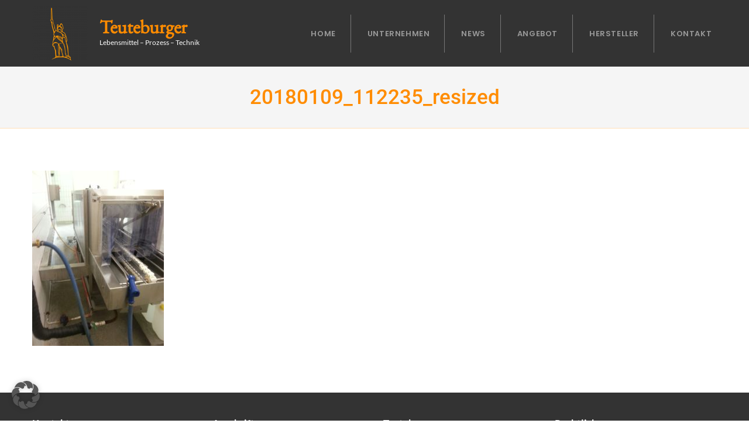

--- FILE ---
content_type: text/html; charset=UTF-8
request_url: https://teuteburger.de/20180109_112235_resized/
body_size: 9219
content:
<!DOCTYPE html>
<html dir="ltr" lang="de" prefix="og: https://ogp.me/ns#">
<head>
	<meta charset="UTF-8">
	<meta name="viewport" content="width=device-width, initial-scale=1">
	<link rel="profile" href="http://gmpg.org/xfn/11">
    <link rel="pingback" href="https://teuteburger.de/xmlrpc.php">    
    <link rel="apple-touch-icon-precomposed" sizes="57x57" href="https://teuteburger.de/wp-content/themes/wp-corporate-child-theme/icons/apple-touch-icon-57x57.png" />
    <link rel="apple-touch-icon-precomposed" sizes="114x114" href="https://teuteburger.de/wp-content/themes/wp-corporate-child-theme/icons/apple-touch-icon-114x114.png" />
    <link rel="apple-touch-icon-precomposed" sizes="72x72" href="https://teuteburger.de/wp-content/themes/wp-corporate-child-theme/icons/apple-touch-icon-72x72.png" />
    <link rel="apple-touch-icon-precomposed" sizes="144x144" href="https://teuteburger.de/wp-content/themes/wp-corporate-child-theme/icons/apple-touch-icon-144x144.png" />
    <link rel="apple-touch-icon-precomposed" sizes="60x60" href="https://teuteburger.de/wp-content/themes/wp-corporate-child-theme/icons/apple-touch-icon-60x60.png" />
    <link rel="apple-touch-icon-precomposed" sizes="120x120" href="https://teuteburger.de/wp-content/themes/wp-corporate-child-theme/icons/apple-touch-icon-120x120.png" />
    <link rel="apple-touch-icon-precomposed" sizes="76x76" href="https://teuteburger.de/wp-content/themes/wp-corporate-child-theme/icons/apple-touch-icon-76x76.png" />
    <link rel="apple-touch-icon-precomposed" sizes="152x152" href="https://teuteburger.de/wp-content/themes/wp-corporate-child-theme/icons/apple-touch-icon-152x152.png" />
    <link rel="icon" type="image/png" href="https://teuteburger.de/wp-content/themes/wp-corporate-child-theme/icons/favicon-196x196.png" sizes="196x196" />
    <link rel="icon" type="image/png" href="https://teuteburger.de/wp-content/themes/wp-corporate-child-theme/icons/favicon-96x96.png" sizes="96x96" />
    <link rel="icon" type="image/png" href="https://teuteburger.de/wp-content/themes/wp-corporate-child-theme/icons/favicon-32x32.png" sizes="32x32" />
    <link rel="icon" type="image/png" href="https://teuteburger.de/wp-content/themes/wp-corporate-child-theme/icons/favicon-16x16.png" sizes="16x16" />
    <link rel="icon" type="image/png" href="https://teuteburger.de/wp-content/themes/wp-corporate-child-theme/icons/favicon-128.png" sizes="128x128" />
    <meta name="application-name" content="&nbsp;"/>
    <meta name="msapplication-TileColor" content="#FFFFFF" />
    <meta name="msapplication-TileImage" content="mstile-144x144.png" />
    <meta name="msapplication-square70x70logo" content="mstile-70x70.png" />
    <meta name="msapplication-square150x150logo" content="mstile-150x150.png" />
    <meta name="msapplication-wide310x150logo" content="mstile-310x150.png" />
    <meta name="msapplication-square310x310logo" content="mstile-310x310.png" />

	<title>20180109_112235_resized | Teuteburger</title>
	<style>img:is([sizes="auto" i], [sizes^="auto," i]) { contain-intrinsic-size: 3000px 1500px }</style>
	
		<!-- All in One SEO 4.8.8 - aioseo.com -->
	<meta name="robots" content="max-image-preview:large" />
	<meta name="author" content="Rolf Strate"/>
	<link rel="canonical" href="https://teuteburger.de/20180109_112235_resized/" />
	<meta name="generator" content="All in One SEO (AIOSEO) 4.8.8" />
		<meta property="og:locale" content="de_DE" />
		<meta property="og:site_name" content="Teuteburger | Lebensmittel - Prozess - Technik" />
		<meta property="og:type" content="article" />
		<meta property="og:title" content="20180109_112235_resized | Teuteburger" />
		<meta property="og:url" content="https://teuteburger.de/20180109_112235_resized/" />
		<meta property="og:image" content="https://teuteburger.de/wp-content/uploads/2018/03/cropped-favicon-96x96.png" />
		<meta property="og:image:secure_url" content="https://teuteburger.de/wp-content/uploads/2018/03/cropped-favicon-96x96.png" />
		<meta property="article:published_time" content="2018-11-24T08:31:45+00:00" />
		<meta property="article:modified_time" content="2018-11-24T08:31:45+00:00" />
		<meta name="twitter:card" content="summary" />
		<meta name="twitter:title" content="20180109_112235_resized | Teuteburger" />
		<meta name="twitter:image" content="https://teuteburger.de/wp-content/uploads/2018/03/cropped-favicon-96x96.png" />
		<!-- All in One SEO -->

<link rel="alternate" type="application/rss+xml" title="Teuteburger &raquo; Feed" href="https://teuteburger.de/feed/" />
<link rel="alternate" type="application/rss+xml" title="Teuteburger &raquo; Kommentar-Feed" href="https://teuteburger.de/comments/feed/" />
<script type="text/javascript">
/* <![CDATA[ */
window._wpemojiSettings = {"baseUrl":"https:\/\/s.w.org\/images\/core\/emoji\/16.0.1\/72x72\/","ext":".png","svgUrl":"https:\/\/s.w.org\/images\/core\/emoji\/16.0.1\/svg\/","svgExt":".svg","source":{"concatemoji":"https:\/\/teuteburger.de\/wp-includes\/js\/wp-emoji-release.min.js?ver=6.8.3"}};
/*! This file is auto-generated */
!function(s,n){var o,i,e;function c(e){try{var t={supportTests:e,timestamp:(new Date).valueOf()};sessionStorage.setItem(o,JSON.stringify(t))}catch(e){}}function p(e,t,n){e.clearRect(0,0,e.canvas.width,e.canvas.height),e.fillText(t,0,0);var t=new Uint32Array(e.getImageData(0,0,e.canvas.width,e.canvas.height).data),a=(e.clearRect(0,0,e.canvas.width,e.canvas.height),e.fillText(n,0,0),new Uint32Array(e.getImageData(0,0,e.canvas.width,e.canvas.height).data));return t.every(function(e,t){return e===a[t]})}function u(e,t){e.clearRect(0,0,e.canvas.width,e.canvas.height),e.fillText(t,0,0);for(var n=e.getImageData(16,16,1,1),a=0;a<n.data.length;a++)if(0!==n.data[a])return!1;return!0}function f(e,t,n,a){switch(t){case"flag":return n(e,"\ud83c\udff3\ufe0f\u200d\u26a7\ufe0f","\ud83c\udff3\ufe0f\u200b\u26a7\ufe0f")?!1:!n(e,"\ud83c\udde8\ud83c\uddf6","\ud83c\udde8\u200b\ud83c\uddf6")&&!n(e,"\ud83c\udff4\udb40\udc67\udb40\udc62\udb40\udc65\udb40\udc6e\udb40\udc67\udb40\udc7f","\ud83c\udff4\u200b\udb40\udc67\u200b\udb40\udc62\u200b\udb40\udc65\u200b\udb40\udc6e\u200b\udb40\udc67\u200b\udb40\udc7f");case"emoji":return!a(e,"\ud83e\udedf")}return!1}function g(e,t,n,a){var r="undefined"!=typeof WorkerGlobalScope&&self instanceof WorkerGlobalScope?new OffscreenCanvas(300,150):s.createElement("canvas"),o=r.getContext("2d",{willReadFrequently:!0}),i=(o.textBaseline="top",o.font="600 32px Arial",{});return e.forEach(function(e){i[e]=t(o,e,n,a)}),i}function t(e){var t=s.createElement("script");t.src=e,t.defer=!0,s.head.appendChild(t)}"undefined"!=typeof Promise&&(o="wpEmojiSettingsSupports",i=["flag","emoji"],n.supports={everything:!0,everythingExceptFlag:!0},e=new Promise(function(e){s.addEventListener("DOMContentLoaded",e,{once:!0})}),new Promise(function(t){var n=function(){try{var e=JSON.parse(sessionStorage.getItem(o));if("object"==typeof e&&"number"==typeof e.timestamp&&(new Date).valueOf()<e.timestamp+604800&&"object"==typeof e.supportTests)return e.supportTests}catch(e){}return null}();if(!n){if("undefined"!=typeof Worker&&"undefined"!=typeof OffscreenCanvas&&"undefined"!=typeof URL&&URL.createObjectURL&&"undefined"!=typeof Blob)try{var e="postMessage("+g.toString()+"("+[JSON.stringify(i),f.toString(),p.toString(),u.toString()].join(",")+"));",a=new Blob([e],{type:"text/javascript"}),r=new Worker(URL.createObjectURL(a),{name:"wpTestEmojiSupports"});return void(r.onmessage=function(e){c(n=e.data),r.terminate(),t(n)})}catch(e){}c(n=g(i,f,p,u))}t(n)}).then(function(e){for(var t in e)n.supports[t]=e[t],n.supports.everything=n.supports.everything&&n.supports[t],"flag"!==t&&(n.supports.everythingExceptFlag=n.supports.everythingExceptFlag&&n.supports[t]);n.supports.everythingExceptFlag=n.supports.everythingExceptFlag&&!n.supports.flag,n.DOMReady=!1,n.readyCallback=function(){n.DOMReady=!0}}).then(function(){return e}).then(function(){var e;n.supports.everything||(n.readyCallback(),(e=n.source||{}).concatemoji?t(e.concatemoji):e.wpemoji&&e.twemoji&&(t(e.twemoji),t(e.wpemoji)))}))}((window,document),window._wpemojiSettings);
/* ]]> */
</script>
<style id='wp-emoji-styles-inline-css' type='text/css'>

	img.wp-smiley, img.emoji {
		display: inline !important;
		border: none !important;
		box-shadow: none !important;
		height: 1em !important;
		width: 1em !important;
		margin: 0 0.07em !important;
		vertical-align: -0.1em !important;
		background: none !important;
		padding: 0 !important;
	}
</style>
<link rel='stylesheet' id='wp-block-library-css' href='https://teuteburger.de/wp-includes/css/dist/block-library/style.min.css?ver=6.8.3' type='text/css' media='all' />
<style id='wp-block-library-theme-inline-css' type='text/css'>
.wp-block-audio :where(figcaption){color:#555;font-size:13px;text-align:center}.is-dark-theme .wp-block-audio :where(figcaption){color:#ffffffa6}.wp-block-audio{margin:0 0 1em}.wp-block-code{border:1px solid #ccc;border-radius:4px;font-family:Menlo,Consolas,monaco,monospace;padding:.8em 1em}.wp-block-embed :where(figcaption){color:#555;font-size:13px;text-align:center}.is-dark-theme .wp-block-embed :where(figcaption){color:#ffffffa6}.wp-block-embed{margin:0 0 1em}.blocks-gallery-caption{color:#555;font-size:13px;text-align:center}.is-dark-theme .blocks-gallery-caption{color:#ffffffa6}:root :where(.wp-block-image figcaption){color:#555;font-size:13px;text-align:center}.is-dark-theme :root :where(.wp-block-image figcaption){color:#ffffffa6}.wp-block-image{margin:0 0 1em}.wp-block-pullquote{border-bottom:4px solid;border-top:4px solid;color:currentColor;margin-bottom:1.75em}.wp-block-pullquote cite,.wp-block-pullquote footer,.wp-block-pullquote__citation{color:currentColor;font-size:.8125em;font-style:normal;text-transform:uppercase}.wp-block-quote{border-left:.25em solid;margin:0 0 1.75em;padding-left:1em}.wp-block-quote cite,.wp-block-quote footer{color:currentColor;font-size:.8125em;font-style:normal;position:relative}.wp-block-quote:where(.has-text-align-right){border-left:none;border-right:.25em solid;padding-left:0;padding-right:1em}.wp-block-quote:where(.has-text-align-center){border:none;padding-left:0}.wp-block-quote.is-large,.wp-block-quote.is-style-large,.wp-block-quote:where(.is-style-plain){border:none}.wp-block-search .wp-block-search__label{font-weight:700}.wp-block-search__button{border:1px solid #ccc;padding:.375em .625em}:where(.wp-block-group.has-background){padding:1.25em 2.375em}.wp-block-separator.has-css-opacity{opacity:.4}.wp-block-separator{border:none;border-bottom:2px solid;margin-left:auto;margin-right:auto}.wp-block-separator.has-alpha-channel-opacity{opacity:1}.wp-block-separator:not(.is-style-wide):not(.is-style-dots){width:100px}.wp-block-separator.has-background:not(.is-style-dots){border-bottom:none;height:1px}.wp-block-separator.has-background:not(.is-style-wide):not(.is-style-dots){height:2px}.wp-block-table{margin:0 0 1em}.wp-block-table td,.wp-block-table th{word-break:normal}.wp-block-table :where(figcaption){color:#555;font-size:13px;text-align:center}.is-dark-theme .wp-block-table :where(figcaption){color:#ffffffa6}.wp-block-video :where(figcaption){color:#555;font-size:13px;text-align:center}.is-dark-theme .wp-block-video :where(figcaption){color:#ffffffa6}.wp-block-video{margin:0 0 1em}:root :where(.wp-block-template-part.has-background){margin-bottom:0;margin-top:0;padding:1.25em 2.375em}
</style>
<style id='classic-theme-styles-inline-css' type='text/css'>
/*! This file is auto-generated */
.wp-block-button__link{color:#fff;background-color:#32373c;border-radius:9999px;box-shadow:none;text-decoration:none;padding:calc(.667em + 2px) calc(1.333em + 2px);font-size:1.125em}.wp-block-file__button{background:#32373c;color:#fff;text-decoration:none}
</style>
<style id='global-styles-inline-css' type='text/css'>
:root{--wp--preset--aspect-ratio--square: 1;--wp--preset--aspect-ratio--4-3: 4/3;--wp--preset--aspect-ratio--3-4: 3/4;--wp--preset--aspect-ratio--3-2: 3/2;--wp--preset--aspect-ratio--2-3: 2/3;--wp--preset--aspect-ratio--16-9: 16/9;--wp--preset--aspect-ratio--9-16: 9/16;--wp--preset--color--black: #000000;--wp--preset--color--cyan-bluish-gray: #abb8c3;--wp--preset--color--white: #ffffff;--wp--preset--color--pale-pink: #f78da7;--wp--preset--color--vivid-red: #cf2e2e;--wp--preset--color--luminous-vivid-orange: #ff6900;--wp--preset--color--luminous-vivid-amber: #fcb900;--wp--preset--color--light-green-cyan: #7bdcb5;--wp--preset--color--vivid-green-cyan: #00d084;--wp--preset--color--pale-cyan-blue: #8ed1fc;--wp--preset--color--vivid-cyan-blue: #0693e3;--wp--preset--color--vivid-purple: #9b51e0;--wp--preset--gradient--vivid-cyan-blue-to-vivid-purple: linear-gradient(135deg,rgba(6,147,227,1) 0%,rgb(155,81,224) 100%);--wp--preset--gradient--light-green-cyan-to-vivid-green-cyan: linear-gradient(135deg,rgb(122,220,180) 0%,rgb(0,208,130) 100%);--wp--preset--gradient--luminous-vivid-amber-to-luminous-vivid-orange: linear-gradient(135deg,rgba(252,185,0,1) 0%,rgba(255,105,0,1) 100%);--wp--preset--gradient--luminous-vivid-orange-to-vivid-red: linear-gradient(135deg,rgba(255,105,0,1) 0%,rgb(207,46,46) 100%);--wp--preset--gradient--very-light-gray-to-cyan-bluish-gray: linear-gradient(135deg,rgb(238,238,238) 0%,rgb(169,184,195) 100%);--wp--preset--gradient--cool-to-warm-spectrum: linear-gradient(135deg,rgb(74,234,220) 0%,rgb(151,120,209) 20%,rgb(207,42,186) 40%,rgb(238,44,130) 60%,rgb(251,105,98) 80%,rgb(254,248,76) 100%);--wp--preset--gradient--blush-light-purple: linear-gradient(135deg,rgb(255,206,236) 0%,rgb(152,150,240) 100%);--wp--preset--gradient--blush-bordeaux: linear-gradient(135deg,rgb(254,205,165) 0%,rgb(254,45,45) 50%,rgb(107,0,62) 100%);--wp--preset--gradient--luminous-dusk: linear-gradient(135deg,rgb(255,203,112) 0%,rgb(199,81,192) 50%,rgb(65,88,208) 100%);--wp--preset--gradient--pale-ocean: linear-gradient(135deg,rgb(255,245,203) 0%,rgb(182,227,212) 50%,rgb(51,167,181) 100%);--wp--preset--gradient--electric-grass: linear-gradient(135deg,rgb(202,248,128) 0%,rgb(113,206,126) 100%);--wp--preset--gradient--midnight: linear-gradient(135deg,rgb(2,3,129) 0%,rgb(40,116,252) 100%);--wp--preset--font-size--small: 13px;--wp--preset--font-size--medium: 20px;--wp--preset--font-size--large: 36px;--wp--preset--font-size--x-large: 42px;--wp--preset--spacing--20: 0.44rem;--wp--preset--spacing--30: 0.67rem;--wp--preset--spacing--40: 1rem;--wp--preset--spacing--50: 1.5rem;--wp--preset--spacing--60: 2.25rem;--wp--preset--spacing--70: 3.38rem;--wp--preset--spacing--80: 5.06rem;--wp--preset--shadow--natural: 6px 6px 9px rgba(0, 0, 0, 0.2);--wp--preset--shadow--deep: 12px 12px 50px rgba(0, 0, 0, 0.4);--wp--preset--shadow--sharp: 6px 6px 0px rgba(0, 0, 0, 0.2);--wp--preset--shadow--outlined: 6px 6px 0px -3px rgba(255, 255, 255, 1), 6px 6px rgba(0, 0, 0, 1);--wp--preset--shadow--crisp: 6px 6px 0px rgba(0, 0, 0, 1);}:where(.is-layout-flex){gap: 0.5em;}:where(.is-layout-grid){gap: 0.5em;}body .is-layout-flex{display: flex;}.is-layout-flex{flex-wrap: wrap;align-items: center;}.is-layout-flex > :is(*, div){margin: 0;}body .is-layout-grid{display: grid;}.is-layout-grid > :is(*, div){margin: 0;}:where(.wp-block-columns.is-layout-flex){gap: 2em;}:where(.wp-block-columns.is-layout-grid){gap: 2em;}:where(.wp-block-post-template.is-layout-flex){gap: 1.25em;}:where(.wp-block-post-template.is-layout-grid){gap: 1.25em;}.has-black-color{color: var(--wp--preset--color--black) !important;}.has-cyan-bluish-gray-color{color: var(--wp--preset--color--cyan-bluish-gray) !important;}.has-white-color{color: var(--wp--preset--color--white) !important;}.has-pale-pink-color{color: var(--wp--preset--color--pale-pink) !important;}.has-vivid-red-color{color: var(--wp--preset--color--vivid-red) !important;}.has-luminous-vivid-orange-color{color: var(--wp--preset--color--luminous-vivid-orange) !important;}.has-luminous-vivid-amber-color{color: var(--wp--preset--color--luminous-vivid-amber) !important;}.has-light-green-cyan-color{color: var(--wp--preset--color--light-green-cyan) !important;}.has-vivid-green-cyan-color{color: var(--wp--preset--color--vivid-green-cyan) !important;}.has-pale-cyan-blue-color{color: var(--wp--preset--color--pale-cyan-blue) !important;}.has-vivid-cyan-blue-color{color: var(--wp--preset--color--vivid-cyan-blue) !important;}.has-vivid-purple-color{color: var(--wp--preset--color--vivid-purple) !important;}.has-black-background-color{background-color: var(--wp--preset--color--black) !important;}.has-cyan-bluish-gray-background-color{background-color: var(--wp--preset--color--cyan-bluish-gray) !important;}.has-white-background-color{background-color: var(--wp--preset--color--white) !important;}.has-pale-pink-background-color{background-color: var(--wp--preset--color--pale-pink) !important;}.has-vivid-red-background-color{background-color: var(--wp--preset--color--vivid-red) !important;}.has-luminous-vivid-orange-background-color{background-color: var(--wp--preset--color--luminous-vivid-orange) !important;}.has-luminous-vivid-amber-background-color{background-color: var(--wp--preset--color--luminous-vivid-amber) !important;}.has-light-green-cyan-background-color{background-color: var(--wp--preset--color--light-green-cyan) !important;}.has-vivid-green-cyan-background-color{background-color: var(--wp--preset--color--vivid-green-cyan) !important;}.has-pale-cyan-blue-background-color{background-color: var(--wp--preset--color--pale-cyan-blue) !important;}.has-vivid-cyan-blue-background-color{background-color: var(--wp--preset--color--vivid-cyan-blue) !important;}.has-vivid-purple-background-color{background-color: var(--wp--preset--color--vivid-purple) !important;}.has-black-border-color{border-color: var(--wp--preset--color--black) !important;}.has-cyan-bluish-gray-border-color{border-color: var(--wp--preset--color--cyan-bluish-gray) !important;}.has-white-border-color{border-color: var(--wp--preset--color--white) !important;}.has-pale-pink-border-color{border-color: var(--wp--preset--color--pale-pink) !important;}.has-vivid-red-border-color{border-color: var(--wp--preset--color--vivid-red) !important;}.has-luminous-vivid-orange-border-color{border-color: var(--wp--preset--color--luminous-vivid-orange) !important;}.has-luminous-vivid-amber-border-color{border-color: var(--wp--preset--color--luminous-vivid-amber) !important;}.has-light-green-cyan-border-color{border-color: var(--wp--preset--color--light-green-cyan) !important;}.has-vivid-green-cyan-border-color{border-color: var(--wp--preset--color--vivid-green-cyan) !important;}.has-pale-cyan-blue-border-color{border-color: var(--wp--preset--color--pale-cyan-blue) !important;}.has-vivid-cyan-blue-border-color{border-color: var(--wp--preset--color--vivid-cyan-blue) !important;}.has-vivid-purple-border-color{border-color: var(--wp--preset--color--vivid-purple) !important;}.has-vivid-cyan-blue-to-vivid-purple-gradient-background{background: var(--wp--preset--gradient--vivid-cyan-blue-to-vivid-purple) !important;}.has-light-green-cyan-to-vivid-green-cyan-gradient-background{background: var(--wp--preset--gradient--light-green-cyan-to-vivid-green-cyan) !important;}.has-luminous-vivid-amber-to-luminous-vivid-orange-gradient-background{background: var(--wp--preset--gradient--luminous-vivid-amber-to-luminous-vivid-orange) !important;}.has-luminous-vivid-orange-to-vivid-red-gradient-background{background: var(--wp--preset--gradient--luminous-vivid-orange-to-vivid-red) !important;}.has-very-light-gray-to-cyan-bluish-gray-gradient-background{background: var(--wp--preset--gradient--very-light-gray-to-cyan-bluish-gray) !important;}.has-cool-to-warm-spectrum-gradient-background{background: var(--wp--preset--gradient--cool-to-warm-spectrum) !important;}.has-blush-light-purple-gradient-background{background: var(--wp--preset--gradient--blush-light-purple) !important;}.has-blush-bordeaux-gradient-background{background: var(--wp--preset--gradient--blush-bordeaux) !important;}.has-luminous-dusk-gradient-background{background: var(--wp--preset--gradient--luminous-dusk) !important;}.has-pale-ocean-gradient-background{background: var(--wp--preset--gradient--pale-ocean) !important;}.has-electric-grass-gradient-background{background: var(--wp--preset--gradient--electric-grass) !important;}.has-midnight-gradient-background{background: var(--wp--preset--gradient--midnight) !important;}.has-small-font-size{font-size: var(--wp--preset--font-size--small) !important;}.has-medium-font-size{font-size: var(--wp--preset--font-size--medium) !important;}.has-large-font-size{font-size: var(--wp--preset--font-size--large) !important;}.has-x-large-font-size{font-size: var(--wp--preset--font-size--x-large) !important;}
:where(.wp-block-post-template.is-layout-flex){gap: 1.25em;}:where(.wp-block-post-template.is-layout-grid){gap: 1.25em;}
:where(.wp-block-columns.is-layout-flex){gap: 2em;}:where(.wp-block-columns.is-layout-grid){gap: 2em;}
:root :where(.wp-block-pullquote){font-size: 1.5em;line-height: 1.6;}
</style>
<link rel='stylesheet' id='orbisius_ct_wp_corporate_child_theme_parent_style-css' href='https://teuteburger.de/wp-content/themes/wp-corporate/style.css?ver=1.1.5' type='text/css' media='all' />
<link rel='stylesheet' id='orbisius_ct_wp_corporate_child_theme_parent_style_child_style-css' href='https://teuteburger.de/wp-content/themes/wp-corporate-child-theme/style.css?ver=1.0.0' type='text/css' media='all' />
<link rel='stylesheet' id='font-awesome-css-css' href='https://teuteburger.de/wp-content/themes/wp-corporate/css/font-awesome.min.css?ver=6.8.3' type='text/css' media='all' />
<link rel='stylesheet' id='isotope-css-css' href='https://teuteburger.de/wp-content/themes/wp-corporate/css/isotope-docs.css?ver=6.8.3' type='text/css' media='all' />
<link rel='stylesheet' id='owl-css-css' href='https://teuteburger.de/wp-content/themes/wp-corporate/css/owl.carousel.css?ver=6.8.3' type='text/css' media='all' />
<link rel='stylesheet' id='animate-css-css' href='https://teuteburger.de/wp-content/themes/wp-corporate/css/animate.css?ver=6.8.3' type='text/css' media='all' />
<link rel='stylesheet' id='wp-corporate-style-css' href='https://teuteburger.de/wp-content/themes/wp-corporate-child-theme/style.css?ver=6.8.3' type='text/css' media='all' />
<link rel='stylesheet' id='wp-corporate-responsive-css-css' href='https://teuteburger.de/wp-content/themes/wp-corporate/css/responsive.css?ver=6.8.3' type='text/css' media='all' />
<link rel='stylesheet' id='wp-pagenavi-css' href='https://teuteburger.de/wp-content/plugins/wp-pagenavi/pagenavi-css.css?ver=2.70' type='text/css' media='all' />
<link rel='stylesheet' id='borlabs-cookie-custom-css' href='https://teuteburger.de/wp-content/cache/borlabs-cookie/1/borlabs-cookie-1-de.css?ver=3.3.23-24' type='text/css' media='all' />
<script type="text/javascript" src="https://teuteburger.de/wp-includes/js/jquery/jquery.min.js?ver=3.7.1" id="jquery-core-js"></script>
<script type="text/javascript" src="https://teuteburger.de/wp-includes/js/jquery/jquery-migrate.min.js?ver=3.4.1" id="jquery-migrate-js"></script>
<script data-no-optimize="1" data-no-minify="1" data-cfasync="false" type="text/javascript" src="https://teuteburger.de/wp-content/cache/borlabs-cookie/1/borlabs-cookie-config-de.json.js?ver=3.3.23-30" id="borlabs-cookie-config-js"></script>
<link rel="https://api.w.org/" href="https://teuteburger.de/wp-json/" /><link rel="alternate" title="JSON" type="application/json" href="https://teuteburger.de/wp-json/wp/v2/media/964" /><link rel="EditURI" type="application/rsd+xml" title="RSD" href="https://teuteburger.de/xmlrpc.php?rsd" />
<meta name="generator" content="WordPress 6.8.3" />
<link rel='shortlink' href='https://teuteburger.de/?p=964' />
<link rel="alternate" title="oEmbed (JSON)" type="application/json+oembed" href="https://teuteburger.de/wp-json/oembed/1.0/embed?url=https%3A%2F%2Fteuteburger.de%2F20180109_112235_resized%2F" />
<link rel="alternate" title="oEmbed (XML)" type="text/xml+oembed" href="https://teuteburger.de/wp-json/oembed/1.0/embed?url=https%3A%2F%2Fteuteburger.de%2F20180109_112235_resized%2F&#038;format=xml" />
</head>
<body class="attachment wp-singular attachment-template-default single single-attachment postid-964 attachmentid-964 attachment-jpeg wp-custom-logo wp-embed-responsive wp-theme-wp-corporate wp-child-theme-wp-corporate-child-theme group-blog slider-in-content no-slider no-sidebar fullwidth">
	<div id="page" class="site">
		<a class="skip-link screen-reader-text" href="#main">Skip to content</a>
				<header id="masthead" class="site-header logo-left slider-top" role="banner">
								<section data-anchor="menu" class="header menu-section" data-index="1">
													<div class = "ed-container">
								<div class="site-branding ">
																		<div class="site-logo">								
										<a href="https://teuteburger.de/" class="custom-logo-link" rel="home"><img width="96" height="96" src="https://teuteburger.de/wp-content/uploads/2018/03/cropped-favicon-96x96.png" class="custom-logo" alt="Teuteburger" decoding="async" /></a>									</div>										
																		<div class="site-text">
                                        <a href="https://teuteburger.de/" rel="home">
                                                                        <h2 class="site-title">Teuteburger</h2>
                                            											<p class="site-description">Lebensmittel &#8211; Prozess &#8211; Technik</p>
										</a>
									</div>
								</div><!-- .site-branding -->

								<nav id="site-navigation" class="main-navigation" role="navigation">
									<button class="menu-toggle" aria-controls="primary-menu" aria-expanded="false">Primary Menu</button>
									<div class="menu-header"><ul id="menu-top-menu" class="menu"><li id="menu-item-275" class="menu-item menu-item-type-post_type menu-item-object-page menu-item-home"><a href="https://teuteburger.de/"><span data-hover="Home">Home</span></a></li>
<li id="menu-item-44" class="menu-item menu-item-type-post_type menu-item-object-page menu-item-has-children"><a href="https://teuteburger.de/unternehmen/"><span data-hover="Unternehmen">Unternehmen</span></a>
<ul class="sub-menu">
	<li id="menu-item-1613" class="menu-item menu-item-type-post_type menu-item-object-page"><a href="https://teuteburger.de/unternehmen/karriere/"><span data-hover="Karriere">Karriere</span></a></li>
</ul>
</li>
<li id="menu-item-52" class="menu-item menu-item-type-taxonomy menu-item-object-category"><a href="https://teuteburger.de/category/news/"><span data-hover="News">News</span></a></li>
<li id="menu-item-45" class="menu-item menu-item-type-custom menu-item-object-custom menu-item-has-children"><a href="#"><span data-hover="Angebot">Angebot</span></a>
<ul class="sub-menu">
	<li id="menu-item-642" class="menu-item menu-item-type-taxonomy menu-item-object-category"><a href="https://teuteburger.de/category/maschinen/neumaschinen-angebote/"><span data-hover="Neumaschinen">Neumaschinen</span></a></li>
	<li id="menu-item-245" class="menu-item menu-item-type-taxonomy menu-item-object-category"><a href="https://teuteburger.de/category/maschinen/gebrauchtmaschinen/"><span data-hover="Gebrauchtmaschinen">Gebrauchtmaschinen</span></a></li>
	<li id="menu-item-335" class="menu-item menu-item-type-post_type menu-item-object-page"><a href="https://teuteburger.de/ankauf-kommission/"><span data-hover="Ankauf / Kommission">Ankauf / Kommission</span></a></li>
	<li id="menu-item-39" class="menu-item menu-item-type-post_type menu-item-object-page"><a href="https://teuteburger.de/finanzierung/"><span data-hover="Finanzierung">Finanzierung</span></a></li>
</ul>
</li>
<li id="menu-item-40" class="menu-item menu-item-type-post_type menu-item-object-page menu-item-has-children"><a href="https://teuteburger.de/hersteller/"><span data-hover="Hersteller">Hersteller</span></a>
<ul class="sub-menu">
	<li id="menu-item-430" class="menu-item menu-item-type-custom menu-item-object-custom menu-item-has-children"><a href="https://teuteburger.de/hersteller/#rex"><span data-hover="REX">REX</span></a>
	<ul class="sub-menu">
		<li id="menu-item-649" class="menu-item menu-item-type-post_type menu-item-object-page"><a href="https://teuteburger.de/infobroschueren-rex/"><span data-hover="Infobroschüren">Infobroschüren</span></a></li>
		<li id="menu-item-652" class="menu-item menu-item-type-taxonomy menu-item-object-category"><a href="https://teuteburger.de/category/maschinen/hersteller/rex/"><span data-hover="Maschinen">Maschinen</span></a></li>
	</ul>
</li>
	<li id="menu-item-433" class="menu-item menu-item-type-custom menu-item-object-custom menu-item-has-children"><a href="https://teuteburger.de/hersteller/#reich"><span data-hover="Reich">Reich</span></a>
	<ul class="sub-menu">
		<li id="menu-item-1789" class="menu-item menu-item-type-post_type menu-item-object-page"><a href="https://teuteburger.de/infobroschueren-reich/"><span data-hover="Infobroschüren">Infobroschüren</span></a></li>
	</ul>
</li>
	<li id="menu-item-1032" class="menu-item menu-item-type-custom menu-item-object-custom"><a href="https://teuteburger.de/hersteller/#holac"><span data-hover="Holac">Holac</span></a></li>
	<li id="menu-item-2063" class="menu-item menu-item-type-custom menu-item-object-custom menu-item-has-children"><a href="https://teuteburger.de/hersteller/#pvs"><span data-hover="PVS">PVS</span></a>
	<ul class="sub-menu">
		<li id="menu-item-2064" class="menu-item menu-item-type-post_type menu-item-object-page"><a href="https://teuteburger.de/infobroschueren-pvs/"><span data-hover="Infobroschüren">Infobroschüren</span></a></li>
	</ul>
</li>
	<li id="menu-item-743" class="menu-item menu-item-type-custom menu-item-object-custom menu-item-has-children"><a href="https://teuteburger.de/hersteller/#henkelman"><span data-hover="Henkelman">Henkelman</span></a>
	<ul class="sub-menu">
		<li id="menu-item-744" class="menu-item menu-item-type-post_type menu-item-object-page"><a href="https://teuteburger.de/infobroschueren-henkelman/"><span data-hover="Infobroschüren">Infobroschüren</span></a></li>
	</ul>
</li>
	<li id="menu-item-2045" class="menu-item menu-item-type-custom menu-item-object-custom menu-item-has-children"><a href="https://teuteburger.de/hersteller/#henneken"><span data-hover="Henneken">Henneken</span></a>
	<ul class="sub-menu">
		<li id="menu-item-2054" class="menu-item menu-item-type-custom menu-item-object-custom"><a href="https://teuteburger.de/wp-content/uploads/2025/07/Henneken-Produktkatalog.pdf"><span data-hover="Produktkatalog">Produktkatalog</span></a></li>
	</ul>
</li>
	<li id="menu-item-2046" class="menu-item menu-item-type-custom menu-item-object-custom"><a href="https://teuteburger.de/hersteller/#webber-skinner"><span data-hover="Weber Skinner">Weber Skinner</span></a></li>
	<li id="menu-item-2093" class="menu-item menu-item-type-custom menu-item-object-custom menu-item-has-children"><a href="https://teuteburger.de/hersteller/#higel"><span data-hover="HIGEL">HIGEL</span></a>
	<ul class="sub-menu">
		<li id="menu-item-2092" class="menu-item menu-item-type-post_type menu-item-object-page"><a href="https://teuteburger.de/infobroschueren-higel/"><span data-hover="Infobroschüren">Infobroschüren</span></a></li>
	</ul>
</li>
	<li id="menu-item-434" class="menu-item menu-item-type-custom menu-item-object-custom menu-item-has-children"><a href="https://teuteburger.de/hersteller/#laska"><span data-hover="Laska">Laska</span></a>
	<ul class="sub-menu">
		<li id="menu-item-647" class="menu-item menu-item-type-post_type menu-item-object-page"><a href="https://teuteburger.de/infobroschueren-laska/"><span data-hover="Infobroschüren">Infobroschüren</span></a></li>
	</ul>
</li>
	<li id="menu-item-438" class="menu-item menu-item-type-custom menu-item-object-custom menu-item-has-children"><a href="https://teuteburger.de/hersteller/#storkhermann"><span data-hover="Stork &amp; Herrmann">Stork &#038; Herrmann</span></a>
	<ul class="sub-menu">
		<li id="menu-item-650" class="menu-item menu-item-type-post_type menu-item-object-page"><a href="https://teuteburger.de/infobroschueren-stork-herrmann/"><span data-hover="Infobroschüren">Infobroschüren</span></a></li>
		<li id="menu-item-816" class="menu-item menu-item-type-taxonomy menu-item-object-category"><a href="https://teuteburger.de/category/maschinen/hersteller/storkhermann/"><span data-hover="Maschinen">Maschinen</span></a></li>
	</ul>
</li>
	<li id="menu-item-439" class="menu-item menu-item-type-custom menu-item-object-custom"><a href="https://teuteburger.de/hersteller/#glass"><span data-hover="Glass">Glass</span></a></li>
	<li id="menu-item-440" class="menu-item menu-item-type-custom menu-item-object-custom"><a href="https://teuteburger.de/hersteller/#kitzinger"><span data-hover="Kitzinger">Kitzinger</span></a></li>
	<li id="menu-item-442" class="menu-item menu-item-type-custom menu-item-object-custom menu-item-has-children"><a href="https://teuteburger.de/hersteller/#intray"><span data-hover="Intray">Intray</span></a>
	<ul class="sub-menu">
		<li id="menu-item-646" class="menu-item menu-item-type-post_type menu-item-object-page"><a href="https://teuteburger.de/infobroschueren-intray/"><span data-hover="Infobroschüren">Infobroschüren</span></a></li>
	</ul>
</li>
	<li id="menu-item-443" class="menu-item menu-item-type-custom menu-item-object-custom"><a href="https://teuteburger.de/hersteller/#korimat"><span data-hover="Korimat">Korimat</span></a></li>
	<li id="menu-item-436" class="menu-item menu-item-type-custom menu-item-object-custom menu-item-has-children"><a href="https://teuteburger.de/hersteller/#guenther"><span data-hover="Günther">Günther</span></a>
	<ul class="sub-menu">
		<li id="menu-item-645" class="menu-item menu-item-type-post_type menu-item-object-page"><a href="https://teuteburger.de/infobroschueren-guenther/"><span data-hover="Infobroschüren">Infobroschüren</span></a></li>
	</ul>
</li>
	<li id="menu-item-2142" class="menu-item menu-item-type-custom menu-item-object-custom menu-item-has-children"><a href="https://teuteburger.de/hersteller/#spako"><span data-hover="Spako">Spako</span></a>
	<ul class="sub-menu">
		<li id="menu-item-2143" class="menu-item menu-item-type-post_type menu-item-object-page"><a href="https://teuteburger.de/infobroschueren-spako/"><span data-hover="Infobroschüren">Infobroschüren</span></a></li>
	</ul>
</li>
</ul>
</li>
<li id="menu-item-42" class="menu-item menu-item-type-post_type menu-item-object-page"><a href="https://teuteburger.de/kontakt/"><span data-hover="Kontakt">Kontakt</span></a></li>
</ul></div>                                    								</nav><!-- #site-navigation -->
							</div>
												</section>
							</header><!-- #masthead -->

		<div id="content" class="site-content"><header class="page-header">
    <h1 class="page-title">20180109_112235_resized</h1></header><!-- .page-header -->

<div class="ed-container">
            <div id="primary" class="content-area">
            <main id="main" class="site-main" role="main">
                
<article id="post-964" class="post-964 attachment type-attachment status-inherit hentry">
	
	<div class="entry-content">
		<p class="attachment"><a href='https://teuteburger.de/wp-content/uploads/2018/11/20180109_112235_resized.jpg'><img fetchpriority="high" decoding="async" width="225" height="300" src="https://teuteburger.de/wp-content/uploads/2018/11/20180109_112235_resized-225x300.jpg" class="attachment-medium size-medium" alt="" srcset="https://teuteburger.de/wp-content/uploads/2018/11/20180109_112235_resized-225x300.jpg 225w, https://teuteburger.de/wp-content/uploads/2018/11/20180109_112235_resized.jpg 612w" sizes="(max-width: 225px) 100vw, 225px" /></a></p>
	</div><!-- .entry-content -->

	</article><!-- #post-## -->
            </main><!-- #main -->
        </div><!-- #primary -->
        </div>

</div><!-- #content -->

<footer id="colophon" class="site-footer" role="contentinfo">
	<div class="ed-container">
				<div class="top-footer footer-column-4">

							<div class="footer-block-one footer-block">
					<section id="custom_html-6" class="widget_text widget widget_custom_html"><h2 class="widget-title">Kontakt</h2><div class="textwidget custom-html-widget"><div class="teut-foot1">
	
<p>
	<a href="tel:004952329712880">
		<i class="fa fa-phone fa-fw" aria-hidden="true"></i>
	<span>05232 - 971 288 0</span></a>
	
</p> 
	
	<p>
	<a href="tel:004915111520312">
		<i class="fa fa-mobile fa-fw" aria-hidden="true"></i>
	<span>0151 115 203 12</span></a>
	
</p> 

<p>	 
	<i class="fa fa-fax fa-fw" aria-hidden="true"></i>
	<span>05232 - 971 288 2</span>
</p>

<p>
	<a href= "mailto:kontakt@teuteburger.de" ><i class="fa fa-envelope-o fa-fw" aria-hidden="true"></i>
	<span>kontakt@teuteburger.de</span></a>
</p>
	
</div></div></section>    							
				</div>
				

							<div class="footer-block-two footer-block">	    						
					<section id="custom_html-8" class="widget_text widget widget_custom_html"><h2 class="widget-title">Anschrift</h2><div class="textwidget custom-html-widget"><div class="teut-foot1">
	
	<p style="margin: 0px;">
		<b>Teuteburger</b> 
	</p>
	<p>			
		Stratenweg 6 <br>
		32758 Detmold <br>
		Deutschland
	</p>
</div></div></section>	    						
				</div>
				


							<div class="footer-block-three footer-block">    							
					<section id="custom_html-9" class="widget_text widget widget_custom_html"><h2 class="widget-title">Teuteburger Fleischereimaschinen</h2><div class="textwidget custom-html-widget"><div class="teut-foot1">
<p>
Fleischereimaschinen Service <br>
Gebrauchte Fleischereimaschinen <br>
REX Vakuumfüller, <br>
Reich Rauchanlagen, Kochanlagen, Klimatechnik <br>
Vertrieb<br>
Laska, Günther, Düker <br>


</p>
</div></div></section>				</div>
				

							<div class="footer-block-four footer-block">    						
					<section id="nav_menu-6" class="widget widget_nav_menu"><h2 class="widget-title">Rechtliches</h2><div class="menu-bottom-menu-container"><ul id="menu-bottom-menu" class="menu"><li id="menu-item-1229" class="menu-item menu-item-type-post_type menu-item-object-page menu-item-1229"><a href="https://teuteburger.de/agb/">AGB</a></li>
<li id="menu-item-46" class="menu-item menu-item-type-post_type menu-item-object-page menu-item-privacy-policy menu-item-46"><a rel="privacy-policy" href="https://teuteburger.de/datenschutzerklaerung/">Datenschutzerklärung</a></li>
<li id="menu-item-48" class="menu-item menu-item-type-post_type menu-item-object-page menu-item-48"><a href="https://teuteburger.de/datenschutz/">Impressum</a></li>
</ul></div></section>    		                     
				</div>
						
		</div>
		<div class="site-info">		
		&copy; 2026 Copyright.
	</div><!-- .site-info -->
</div>
</footer><!-- #colophon -->
</div><!-- #page -->

<div id="back-to-top"><i class="fa fa-long-arrow-up"></i></div>
<script type="speculationrules">
{"prefetch":[{"source":"document","where":{"and":[{"href_matches":"\/*"},{"not":{"href_matches":["\/wp-*.php","\/wp-admin\/*","\/wp-content\/uploads\/*","\/wp-content\/*","\/wp-content\/plugins\/*","\/wp-content\/themes\/wp-corporate-child-theme\/*","\/wp-content\/themes\/wp-corporate\/*","\/*\\?(.+)"]}},{"not":{"selector_matches":"a[rel~=\"nofollow\"]"}},{"not":{"selector_matches":".no-prefetch, .no-prefetch a"}}]},"eagerness":"conservative"}]}
</script>
<script type="module" src="https://teuteburger.de/wp-content/plugins/borlabs-cookie/assets/javascript/borlabs-cookie.min.js?ver=3.3.23" id="borlabs-cookie-core-js-module" data-cfasync="false" data-no-minify="1" data-no-optimize="1"></script>
<!--googleoff: all--><template id="brlbs-cmpnt-cb-template-ninja-forms-recaptcha">
 <div class="brlbs-cmpnt-container brlbs-cmpnt-content-blocker brlbs-cmpnt-with-individual-styles" data-borlabs-cookie-content-blocker-id="ninja-forms-recaptcha" data-borlabs-cookie-content="PGRpdj48L2Rpdj4="><div class="brlbs-cmpnt-cb-preset-b brlbs-cmpnt-cb-nf-recaptcha"> <div class="brlbs-cmpnt-cb-thumbnail" style="background-image: url('https://teuteburger.de/wp-content/uploads/borlabs-cookie/1/bct-google-recaptcha-main.png')"></div> <div class="brlbs-cmpnt-cb-main"> <div class="brlbs-cmpnt-cb-content"> <p class="brlbs-cmpnt-cb-description">Sie müssen den Inhalt von <strong>reCAPTCHA</strong> laden, um das Formular abzuschicken. Bitte beachten Sie, dass dabei Daten mit Drittanbietern ausgetauscht werden.</p> <a class="brlbs-cmpnt-cb-provider-toggle" href="#" data-borlabs-cookie-show-provider-information role="button">Mehr Informationen</a> </div> <div class="brlbs-cmpnt-cb-buttons"> <a class="brlbs-cmpnt-cb-btn" href="#" data-borlabs-cookie-accept-service role="button" style="display: inherit">Erforderlichen Service akzeptieren und Inhalte entsperren</a> </div> </div> </div></div>
</template>
<script>
if (typeof nfForms !== 'undefined') {
    const recaptchaFormIds = [];
    for (const form of nfForms) {
      if (form['fields']) {
          for (const field of form['fields']) {
              if (field.type === 'recaptcha_v3') {
                  recaptchaFormIds.push(form['id']);
                  break;
              }
          }
      }
    }

    const template = document.querySelector("#brlbs-cmpnt-cb-template-ninja-forms-recaptcha");
    document.querySelectorAll(".nf-form-cont").forEach(form => {
        const numericalIdString = form.id.replace('nf-form-', '').replace('-cont', '')
        if (!recaptchaFormIds.includes(numericalIdString)) {
            return;
        }
        const cb = template.content.cloneNode(true).querySelector('.brlbs-cmpnt-container');
        cb.dataset.borlabsCookieContentBlockerNinjaFormsId = form.id;
        form.after(cb);
    });
}
</script><!--googleon: all--><!--googleoff: all--><div data-nosnippet data-borlabs-cookie-consent-required='true' id='BorlabsCookieBox'></div><div id='BorlabsCookieWidget' class='brlbs-cmpnt-container'></div><!--googleon: all--><script type="text/javascript" src="https://teuteburger.de/wp-content/themes/wp-corporate-child-theme/js/slider-script.js?ver=1.0.0" id="slider-script-js"></script>
<script type="text/javascript" src="https://teuteburger.de/wp-content/themes/wp-corporate/js/sowl.carousel.js?ver=6.8.3" id="owl-carousel-js-js"></script>
<script type="text/javascript" src="https://teuteburger.de/wp-content/themes/wp-corporate/js/navigation.js?ver=20151215" id="wp-corporate-navigation-js"></script>
<script type="text/javascript" src="https://teuteburger.de/wp-content/themes/wp-corporate/js/skip-link-focus-fix.js?ver=20151215" id="wp-corporate-skip-link-focus-fix-js"></script>
<script type="text/javascript" src="https://teuteburger.de/wp-content/themes/wp-corporate/js/isotope.pkgd.js?ver=2.2.2" id="isotope-js-js"></script>
<script type="text/javascript" src="https://teuteburger.de/wp-content/themes/wp-corporate/js/imagesloaded.js?ver=3.1.8" id="imagesloaded-js-js"></script>
<script type="text/javascript" src="https://teuteburger.de/wp-content/themes/wp-corporate/js/waypoint.js?ver=2.0.3" id="waypoint-js-js"></script>
<script type="text/javascript" src="https://teuteburger.de/wp-content/themes/wp-corporate/js/jquery.counterup.js?ver=2.0.3" id="counterup-js-js"></script>
<script type="text/javascript" src="https://teuteburger.de/wp-content/themes/wp-corporate/js/jquery.classyloader.js?ver=1.2.3" id="classyloader-js-js"></script>
<script type="text/javascript" src="https://teuteburger.de/wp-content/themes/wp-corporate/js/custom.js?ver=6.8.3" id="wp-corporate-custom-js-js"></script>
</body>
</html>

--- FILE ---
content_type: text/html; charset=UTF-8
request_url: https://teuteburger.de/20180109_112235_resized/
body_size: 9218
content:
<!DOCTYPE html>
<html dir="ltr" lang="de" prefix="og: https://ogp.me/ns#">
<head>
	<meta charset="UTF-8">
	<meta name="viewport" content="width=device-width, initial-scale=1">
	<link rel="profile" href="http://gmpg.org/xfn/11">
    <link rel="pingback" href="https://teuteburger.de/xmlrpc.php">    
    <link rel="apple-touch-icon-precomposed" sizes="57x57" href="https://teuteburger.de/wp-content/themes/wp-corporate-child-theme/icons/apple-touch-icon-57x57.png" />
    <link rel="apple-touch-icon-precomposed" sizes="114x114" href="https://teuteburger.de/wp-content/themes/wp-corporate-child-theme/icons/apple-touch-icon-114x114.png" />
    <link rel="apple-touch-icon-precomposed" sizes="72x72" href="https://teuteburger.de/wp-content/themes/wp-corporate-child-theme/icons/apple-touch-icon-72x72.png" />
    <link rel="apple-touch-icon-precomposed" sizes="144x144" href="https://teuteburger.de/wp-content/themes/wp-corporate-child-theme/icons/apple-touch-icon-144x144.png" />
    <link rel="apple-touch-icon-precomposed" sizes="60x60" href="https://teuteburger.de/wp-content/themes/wp-corporate-child-theme/icons/apple-touch-icon-60x60.png" />
    <link rel="apple-touch-icon-precomposed" sizes="120x120" href="https://teuteburger.de/wp-content/themes/wp-corporate-child-theme/icons/apple-touch-icon-120x120.png" />
    <link rel="apple-touch-icon-precomposed" sizes="76x76" href="https://teuteburger.de/wp-content/themes/wp-corporate-child-theme/icons/apple-touch-icon-76x76.png" />
    <link rel="apple-touch-icon-precomposed" sizes="152x152" href="https://teuteburger.de/wp-content/themes/wp-corporate-child-theme/icons/apple-touch-icon-152x152.png" />
    <link rel="icon" type="image/png" href="https://teuteburger.de/wp-content/themes/wp-corporate-child-theme/icons/favicon-196x196.png" sizes="196x196" />
    <link rel="icon" type="image/png" href="https://teuteburger.de/wp-content/themes/wp-corporate-child-theme/icons/favicon-96x96.png" sizes="96x96" />
    <link rel="icon" type="image/png" href="https://teuteburger.de/wp-content/themes/wp-corporate-child-theme/icons/favicon-32x32.png" sizes="32x32" />
    <link rel="icon" type="image/png" href="https://teuteburger.de/wp-content/themes/wp-corporate-child-theme/icons/favicon-16x16.png" sizes="16x16" />
    <link rel="icon" type="image/png" href="https://teuteburger.de/wp-content/themes/wp-corporate-child-theme/icons/favicon-128.png" sizes="128x128" />
    <meta name="application-name" content="&nbsp;"/>
    <meta name="msapplication-TileColor" content="#FFFFFF" />
    <meta name="msapplication-TileImage" content="mstile-144x144.png" />
    <meta name="msapplication-square70x70logo" content="mstile-70x70.png" />
    <meta name="msapplication-square150x150logo" content="mstile-150x150.png" />
    <meta name="msapplication-wide310x150logo" content="mstile-310x150.png" />
    <meta name="msapplication-square310x310logo" content="mstile-310x310.png" />

	<title>20180109_112235_resized | Teuteburger</title>
	<style>img:is([sizes="auto" i], [sizes^="auto," i]) { contain-intrinsic-size: 3000px 1500px }</style>
	
		<!-- All in One SEO 4.8.8 - aioseo.com -->
	<meta name="robots" content="max-image-preview:large" />
	<meta name="author" content="Rolf Strate"/>
	<link rel="canonical" href="https://teuteburger.de/20180109_112235_resized/" />
	<meta name="generator" content="All in One SEO (AIOSEO) 4.8.8" />
		<meta property="og:locale" content="de_DE" />
		<meta property="og:site_name" content="Teuteburger | Lebensmittel - Prozess - Technik" />
		<meta property="og:type" content="article" />
		<meta property="og:title" content="20180109_112235_resized | Teuteburger" />
		<meta property="og:url" content="https://teuteburger.de/20180109_112235_resized/" />
		<meta property="og:image" content="https://teuteburger.de/wp-content/uploads/2018/03/cropped-favicon-96x96.png" />
		<meta property="og:image:secure_url" content="https://teuteburger.de/wp-content/uploads/2018/03/cropped-favicon-96x96.png" />
		<meta property="article:published_time" content="2018-11-24T08:31:45+00:00" />
		<meta property="article:modified_time" content="2018-11-24T08:31:45+00:00" />
		<meta name="twitter:card" content="summary" />
		<meta name="twitter:title" content="20180109_112235_resized | Teuteburger" />
		<meta name="twitter:image" content="https://teuteburger.de/wp-content/uploads/2018/03/cropped-favicon-96x96.png" />
		<!-- All in One SEO -->

<link rel="alternate" type="application/rss+xml" title="Teuteburger &raquo; Feed" href="https://teuteburger.de/feed/" />
<link rel="alternate" type="application/rss+xml" title="Teuteburger &raquo; Kommentar-Feed" href="https://teuteburger.de/comments/feed/" />
<script type="text/javascript">
/* <![CDATA[ */
window._wpemojiSettings = {"baseUrl":"https:\/\/s.w.org\/images\/core\/emoji\/16.0.1\/72x72\/","ext":".png","svgUrl":"https:\/\/s.w.org\/images\/core\/emoji\/16.0.1\/svg\/","svgExt":".svg","source":{"concatemoji":"https:\/\/teuteburger.de\/wp-includes\/js\/wp-emoji-release.min.js?ver=6.8.3"}};
/*! This file is auto-generated */
!function(s,n){var o,i,e;function c(e){try{var t={supportTests:e,timestamp:(new Date).valueOf()};sessionStorage.setItem(o,JSON.stringify(t))}catch(e){}}function p(e,t,n){e.clearRect(0,0,e.canvas.width,e.canvas.height),e.fillText(t,0,0);var t=new Uint32Array(e.getImageData(0,0,e.canvas.width,e.canvas.height).data),a=(e.clearRect(0,0,e.canvas.width,e.canvas.height),e.fillText(n,0,0),new Uint32Array(e.getImageData(0,0,e.canvas.width,e.canvas.height).data));return t.every(function(e,t){return e===a[t]})}function u(e,t){e.clearRect(0,0,e.canvas.width,e.canvas.height),e.fillText(t,0,0);for(var n=e.getImageData(16,16,1,1),a=0;a<n.data.length;a++)if(0!==n.data[a])return!1;return!0}function f(e,t,n,a){switch(t){case"flag":return n(e,"\ud83c\udff3\ufe0f\u200d\u26a7\ufe0f","\ud83c\udff3\ufe0f\u200b\u26a7\ufe0f")?!1:!n(e,"\ud83c\udde8\ud83c\uddf6","\ud83c\udde8\u200b\ud83c\uddf6")&&!n(e,"\ud83c\udff4\udb40\udc67\udb40\udc62\udb40\udc65\udb40\udc6e\udb40\udc67\udb40\udc7f","\ud83c\udff4\u200b\udb40\udc67\u200b\udb40\udc62\u200b\udb40\udc65\u200b\udb40\udc6e\u200b\udb40\udc67\u200b\udb40\udc7f");case"emoji":return!a(e,"\ud83e\udedf")}return!1}function g(e,t,n,a){var r="undefined"!=typeof WorkerGlobalScope&&self instanceof WorkerGlobalScope?new OffscreenCanvas(300,150):s.createElement("canvas"),o=r.getContext("2d",{willReadFrequently:!0}),i=(o.textBaseline="top",o.font="600 32px Arial",{});return e.forEach(function(e){i[e]=t(o,e,n,a)}),i}function t(e){var t=s.createElement("script");t.src=e,t.defer=!0,s.head.appendChild(t)}"undefined"!=typeof Promise&&(o="wpEmojiSettingsSupports",i=["flag","emoji"],n.supports={everything:!0,everythingExceptFlag:!0},e=new Promise(function(e){s.addEventListener("DOMContentLoaded",e,{once:!0})}),new Promise(function(t){var n=function(){try{var e=JSON.parse(sessionStorage.getItem(o));if("object"==typeof e&&"number"==typeof e.timestamp&&(new Date).valueOf()<e.timestamp+604800&&"object"==typeof e.supportTests)return e.supportTests}catch(e){}return null}();if(!n){if("undefined"!=typeof Worker&&"undefined"!=typeof OffscreenCanvas&&"undefined"!=typeof URL&&URL.createObjectURL&&"undefined"!=typeof Blob)try{var e="postMessage("+g.toString()+"("+[JSON.stringify(i),f.toString(),p.toString(),u.toString()].join(",")+"));",a=new Blob([e],{type:"text/javascript"}),r=new Worker(URL.createObjectURL(a),{name:"wpTestEmojiSupports"});return void(r.onmessage=function(e){c(n=e.data),r.terminate(),t(n)})}catch(e){}c(n=g(i,f,p,u))}t(n)}).then(function(e){for(var t in e)n.supports[t]=e[t],n.supports.everything=n.supports.everything&&n.supports[t],"flag"!==t&&(n.supports.everythingExceptFlag=n.supports.everythingExceptFlag&&n.supports[t]);n.supports.everythingExceptFlag=n.supports.everythingExceptFlag&&!n.supports.flag,n.DOMReady=!1,n.readyCallback=function(){n.DOMReady=!0}}).then(function(){return e}).then(function(){var e;n.supports.everything||(n.readyCallback(),(e=n.source||{}).concatemoji?t(e.concatemoji):e.wpemoji&&e.twemoji&&(t(e.twemoji),t(e.wpemoji)))}))}((window,document),window._wpemojiSettings);
/* ]]> */
</script>
<style id='wp-emoji-styles-inline-css' type='text/css'>

	img.wp-smiley, img.emoji {
		display: inline !important;
		border: none !important;
		box-shadow: none !important;
		height: 1em !important;
		width: 1em !important;
		margin: 0 0.07em !important;
		vertical-align: -0.1em !important;
		background: none !important;
		padding: 0 !important;
	}
</style>
<link rel='stylesheet' id='wp-block-library-css' href='https://teuteburger.de/wp-includes/css/dist/block-library/style.min.css?ver=6.8.3' type='text/css' media='all' />
<style id='wp-block-library-theme-inline-css' type='text/css'>
.wp-block-audio :where(figcaption){color:#555;font-size:13px;text-align:center}.is-dark-theme .wp-block-audio :where(figcaption){color:#ffffffa6}.wp-block-audio{margin:0 0 1em}.wp-block-code{border:1px solid #ccc;border-radius:4px;font-family:Menlo,Consolas,monaco,monospace;padding:.8em 1em}.wp-block-embed :where(figcaption){color:#555;font-size:13px;text-align:center}.is-dark-theme .wp-block-embed :where(figcaption){color:#ffffffa6}.wp-block-embed{margin:0 0 1em}.blocks-gallery-caption{color:#555;font-size:13px;text-align:center}.is-dark-theme .blocks-gallery-caption{color:#ffffffa6}:root :where(.wp-block-image figcaption){color:#555;font-size:13px;text-align:center}.is-dark-theme :root :where(.wp-block-image figcaption){color:#ffffffa6}.wp-block-image{margin:0 0 1em}.wp-block-pullquote{border-bottom:4px solid;border-top:4px solid;color:currentColor;margin-bottom:1.75em}.wp-block-pullquote cite,.wp-block-pullquote footer,.wp-block-pullquote__citation{color:currentColor;font-size:.8125em;font-style:normal;text-transform:uppercase}.wp-block-quote{border-left:.25em solid;margin:0 0 1.75em;padding-left:1em}.wp-block-quote cite,.wp-block-quote footer{color:currentColor;font-size:.8125em;font-style:normal;position:relative}.wp-block-quote:where(.has-text-align-right){border-left:none;border-right:.25em solid;padding-left:0;padding-right:1em}.wp-block-quote:where(.has-text-align-center){border:none;padding-left:0}.wp-block-quote.is-large,.wp-block-quote.is-style-large,.wp-block-quote:where(.is-style-plain){border:none}.wp-block-search .wp-block-search__label{font-weight:700}.wp-block-search__button{border:1px solid #ccc;padding:.375em .625em}:where(.wp-block-group.has-background){padding:1.25em 2.375em}.wp-block-separator.has-css-opacity{opacity:.4}.wp-block-separator{border:none;border-bottom:2px solid;margin-left:auto;margin-right:auto}.wp-block-separator.has-alpha-channel-opacity{opacity:1}.wp-block-separator:not(.is-style-wide):not(.is-style-dots){width:100px}.wp-block-separator.has-background:not(.is-style-dots){border-bottom:none;height:1px}.wp-block-separator.has-background:not(.is-style-wide):not(.is-style-dots){height:2px}.wp-block-table{margin:0 0 1em}.wp-block-table td,.wp-block-table th{word-break:normal}.wp-block-table :where(figcaption){color:#555;font-size:13px;text-align:center}.is-dark-theme .wp-block-table :where(figcaption){color:#ffffffa6}.wp-block-video :where(figcaption){color:#555;font-size:13px;text-align:center}.is-dark-theme .wp-block-video :where(figcaption){color:#ffffffa6}.wp-block-video{margin:0 0 1em}:root :where(.wp-block-template-part.has-background){margin-bottom:0;margin-top:0;padding:1.25em 2.375em}
</style>
<style id='classic-theme-styles-inline-css' type='text/css'>
/*! This file is auto-generated */
.wp-block-button__link{color:#fff;background-color:#32373c;border-radius:9999px;box-shadow:none;text-decoration:none;padding:calc(.667em + 2px) calc(1.333em + 2px);font-size:1.125em}.wp-block-file__button{background:#32373c;color:#fff;text-decoration:none}
</style>
<style id='global-styles-inline-css' type='text/css'>
:root{--wp--preset--aspect-ratio--square: 1;--wp--preset--aspect-ratio--4-3: 4/3;--wp--preset--aspect-ratio--3-4: 3/4;--wp--preset--aspect-ratio--3-2: 3/2;--wp--preset--aspect-ratio--2-3: 2/3;--wp--preset--aspect-ratio--16-9: 16/9;--wp--preset--aspect-ratio--9-16: 9/16;--wp--preset--color--black: #000000;--wp--preset--color--cyan-bluish-gray: #abb8c3;--wp--preset--color--white: #ffffff;--wp--preset--color--pale-pink: #f78da7;--wp--preset--color--vivid-red: #cf2e2e;--wp--preset--color--luminous-vivid-orange: #ff6900;--wp--preset--color--luminous-vivid-amber: #fcb900;--wp--preset--color--light-green-cyan: #7bdcb5;--wp--preset--color--vivid-green-cyan: #00d084;--wp--preset--color--pale-cyan-blue: #8ed1fc;--wp--preset--color--vivid-cyan-blue: #0693e3;--wp--preset--color--vivid-purple: #9b51e0;--wp--preset--gradient--vivid-cyan-blue-to-vivid-purple: linear-gradient(135deg,rgba(6,147,227,1) 0%,rgb(155,81,224) 100%);--wp--preset--gradient--light-green-cyan-to-vivid-green-cyan: linear-gradient(135deg,rgb(122,220,180) 0%,rgb(0,208,130) 100%);--wp--preset--gradient--luminous-vivid-amber-to-luminous-vivid-orange: linear-gradient(135deg,rgba(252,185,0,1) 0%,rgba(255,105,0,1) 100%);--wp--preset--gradient--luminous-vivid-orange-to-vivid-red: linear-gradient(135deg,rgba(255,105,0,1) 0%,rgb(207,46,46) 100%);--wp--preset--gradient--very-light-gray-to-cyan-bluish-gray: linear-gradient(135deg,rgb(238,238,238) 0%,rgb(169,184,195) 100%);--wp--preset--gradient--cool-to-warm-spectrum: linear-gradient(135deg,rgb(74,234,220) 0%,rgb(151,120,209) 20%,rgb(207,42,186) 40%,rgb(238,44,130) 60%,rgb(251,105,98) 80%,rgb(254,248,76) 100%);--wp--preset--gradient--blush-light-purple: linear-gradient(135deg,rgb(255,206,236) 0%,rgb(152,150,240) 100%);--wp--preset--gradient--blush-bordeaux: linear-gradient(135deg,rgb(254,205,165) 0%,rgb(254,45,45) 50%,rgb(107,0,62) 100%);--wp--preset--gradient--luminous-dusk: linear-gradient(135deg,rgb(255,203,112) 0%,rgb(199,81,192) 50%,rgb(65,88,208) 100%);--wp--preset--gradient--pale-ocean: linear-gradient(135deg,rgb(255,245,203) 0%,rgb(182,227,212) 50%,rgb(51,167,181) 100%);--wp--preset--gradient--electric-grass: linear-gradient(135deg,rgb(202,248,128) 0%,rgb(113,206,126) 100%);--wp--preset--gradient--midnight: linear-gradient(135deg,rgb(2,3,129) 0%,rgb(40,116,252) 100%);--wp--preset--font-size--small: 13px;--wp--preset--font-size--medium: 20px;--wp--preset--font-size--large: 36px;--wp--preset--font-size--x-large: 42px;--wp--preset--spacing--20: 0.44rem;--wp--preset--spacing--30: 0.67rem;--wp--preset--spacing--40: 1rem;--wp--preset--spacing--50: 1.5rem;--wp--preset--spacing--60: 2.25rem;--wp--preset--spacing--70: 3.38rem;--wp--preset--spacing--80: 5.06rem;--wp--preset--shadow--natural: 6px 6px 9px rgba(0, 0, 0, 0.2);--wp--preset--shadow--deep: 12px 12px 50px rgba(0, 0, 0, 0.4);--wp--preset--shadow--sharp: 6px 6px 0px rgba(0, 0, 0, 0.2);--wp--preset--shadow--outlined: 6px 6px 0px -3px rgba(255, 255, 255, 1), 6px 6px rgba(0, 0, 0, 1);--wp--preset--shadow--crisp: 6px 6px 0px rgba(0, 0, 0, 1);}:where(.is-layout-flex){gap: 0.5em;}:where(.is-layout-grid){gap: 0.5em;}body .is-layout-flex{display: flex;}.is-layout-flex{flex-wrap: wrap;align-items: center;}.is-layout-flex > :is(*, div){margin: 0;}body .is-layout-grid{display: grid;}.is-layout-grid > :is(*, div){margin: 0;}:where(.wp-block-columns.is-layout-flex){gap: 2em;}:where(.wp-block-columns.is-layout-grid){gap: 2em;}:where(.wp-block-post-template.is-layout-flex){gap: 1.25em;}:where(.wp-block-post-template.is-layout-grid){gap: 1.25em;}.has-black-color{color: var(--wp--preset--color--black) !important;}.has-cyan-bluish-gray-color{color: var(--wp--preset--color--cyan-bluish-gray) !important;}.has-white-color{color: var(--wp--preset--color--white) !important;}.has-pale-pink-color{color: var(--wp--preset--color--pale-pink) !important;}.has-vivid-red-color{color: var(--wp--preset--color--vivid-red) !important;}.has-luminous-vivid-orange-color{color: var(--wp--preset--color--luminous-vivid-orange) !important;}.has-luminous-vivid-amber-color{color: var(--wp--preset--color--luminous-vivid-amber) !important;}.has-light-green-cyan-color{color: var(--wp--preset--color--light-green-cyan) !important;}.has-vivid-green-cyan-color{color: var(--wp--preset--color--vivid-green-cyan) !important;}.has-pale-cyan-blue-color{color: var(--wp--preset--color--pale-cyan-blue) !important;}.has-vivid-cyan-blue-color{color: var(--wp--preset--color--vivid-cyan-blue) !important;}.has-vivid-purple-color{color: var(--wp--preset--color--vivid-purple) !important;}.has-black-background-color{background-color: var(--wp--preset--color--black) !important;}.has-cyan-bluish-gray-background-color{background-color: var(--wp--preset--color--cyan-bluish-gray) !important;}.has-white-background-color{background-color: var(--wp--preset--color--white) !important;}.has-pale-pink-background-color{background-color: var(--wp--preset--color--pale-pink) !important;}.has-vivid-red-background-color{background-color: var(--wp--preset--color--vivid-red) !important;}.has-luminous-vivid-orange-background-color{background-color: var(--wp--preset--color--luminous-vivid-orange) !important;}.has-luminous-vivid-amber-background-color{background-color: var(--wp--preset--color--luminous-vivid-amber) !important;}.has-light-green-cyan-background-color{background-color: var(--wp--preset--color--light-green-cyan) !important;}.has-vivid-green-cyan-background-color{background-color: var(--wp--preset--color--vivid-green-cyan) !important;}.has-pale-cyan-blue-background-color{background-color: var(--wp--preset--color--pale-cyan-blue) !important;}.has-vivid-cyan-blue-background-color{background-color: var(--wp--preset--color--vivid-cyan-blue) !important;}.has-vivid-purple-background-color{background-color: var(--wp--preset--color--vivid-purple) !important;}.has-black-border-color{border-color: var(--wp--preset--color--black) !important;}.has-cyan-bluish-gray-border-color{border-color: var(--wp--preset--color--cyan-bluish-gray) !important;}.has-white-border-color{border-color: var(--wp--preset--color--white) !important;}.has-pale-pink-border-color{border-color: var(--wp--preset--color--pale-pink) !important;}.has-vivid-red-border-color{border-color: var(--wp--preset--color--vivid-red) !important;}.has-luminous-vivid-orange-border-color{border-color: var(--wp--preset--color--luminous-vivid-orange) !important;}.has-luminous-vivid-amber-border-color{border-color: var(--wp--preset--color--luminous-vivid-amber) !important;}.has-light-green-cyan-border-color{border-color: var(--wp--preset--color--light-green-cyan) !important;}.has-vivid-green-cyan-border-color{border-color: var(--wp--preset--color--vivid-green-cyan) !important;}.has-pale-cyan-blue-border-color{border-color: var(--wp--preset--color--pale-cyan-blue) !important;}.has-vivid-cyan-blue-border-color{border-color: var(--wp--preset--color--vivid-cyan-blue) !important;}.has-vivid-purple-border-color{border-color: var(--wp--preset--color--vivid-purple) !important;}.has-vivid-cyan-blue-to-vivid-purple-gradient-background{background: var(--wp--preset--gradient--vivid-cyan-blue-to-vivid-purple) !important;}.has-light-green-cyan-to-vivid-green-cyan-gradient-background{background: var(--wp--preset--gradient--light-green-cyan-to-vivid-green-cyan) !important;}.has-luminous-vivid-amber-to-luminous-vivid-orange-gradient-background{background: var(--wp--preset--gradient--luminous-vivid-amber-to-luminous-vivid-orange) !important;}.has-luminous-vivid-orange-to-vivid-red-gradient-background{background: var(--wp--preset--gradient--luminous-vivid-orange-to-vivid-red) !important;}.has-very-light-gray-to-cyan-bluish-gray-gradient-background{background: var(--wp--preset--gradient--very-light-gray-to-cyan-bluish-gray) !important;}.has-cool-to-warm-spectrum-gradient-background{background: var(--wp--preset--gradient--cool-to-warm-spectrum) !important;}.has-blush-light-purple-gradient-background{background: var(--wp--preset--gradient--blush-light-purple) !important;}.has-blush-bordeaux-gradient-background{background: var(--wp--preset--gradient--blush-bordeaux) !important;}.has-luminous-dusk-gradient-background{background: var(--wp--preset--gradient--luminous-dusk) !important;}.has-pale-ocean-gradient-background{background: var(--wp--preset--gradient--pale-ocean) !important;}.has-electric-grass-gradient-background{background: var(--wp--preset--gradient--electric-grass) !important;}.has-midnight-gradient-background{background: var(--wp--preset--gradient--midnight) !important;}.has-small-font-size{font-size: var(--wp--preset--font-size--small) !important;}.has-medium-font-size{font-size: var(--wp--preset--font-size--medium) !important;}.has-large-font-size{font-size: var(--wp--preset--font-size--large) !important;}.has-x-large-font-size{font-size: var(--wp--preset--font-size--x-large) !important;}
:where(.wp-block-post-template.is-layout-flex){gap: 1.25em;}:where(.wp-block-post-template.is-layout-grid){gap: 1.25em;}
:where(.wp-block-columns.is-layout-flex){gap: 2em;}:where(.wp-block-columns.is-layout-grid){gap: 2em;}
:root :where(.wp-block-pullquote){font-size: 1.5em;line-height: 1.6;}
</style>
<link rel='stylesheet' id='orbisius_ct_wp_corporate_child_theme_parent_style-css' href='https://teuteburger.de/wp-content/themes/wp-corporate/style.css?ver=1.1.5' type='text/css' media='all' />
<link rel='stylesheet' id='orbisius_ct_wp_corporate_child_theme_parent_style_child_style-css' href='https://teuteburger.de/wp-content/themes/wp-corporate-child-theme/style.css?ver=1.0.0' type='text/css' media='all' />
<link rel='stylesheet' id='font-awesome-css-css' href='https://teuteburger.de/wp-content/themes/wp-corporate/css/font-awesome.min.css?ver=6.8.3' type='text/css' media='all' />
<link rel='stylesheet' id='isotope-css-css' href='https://teuteburger.de/wp-content/themes/wp-corporate/css/isotope-docs.css?ver=6.8.3' type='text/css' media='all' />
<link rel='stylesheet' id='owl-css-css' href='https://teuteburger.de/wp-content/themes/wp-corporate/css/owl.carousel.css?ver=6.8.3' type='text/css' media='all' />
<link rel='stylesheet' id='animate-css-css' href='https://teuteburger.de/wp-content/themes/wp-corporate/css/animate.css?ver=6.8.3' type='text/css' media='all' />
<link rel='stylesheet' id='wp-corporate-style-css' href='https://teuteburger.de/wp-content/themes/wp-corporate-child-theme/style.css?ver=6.8.3' type='text/css' media='all' />
<link rel='stylesheet' id='wp-corporate-responsive-css-css' href='https://teuteburger.de/wp-content/themes/wp-corporate/css/responsive.css?ver=6.8.3' type='text/css' media='all' />
<link rel='stylesheet' id='wp-pagenavi-css' href='https://teuteburger.de/wp-content/plugins/wp-pagenavi/pagenavi-css.css?ver=2.70' type='text/css' media='all' />
<link rel='stylesheet' id='borlabs-cookie-custom-css' href='https://teuteburger.de/wp-content/cache/borlabs-cookie/1/borlabs-cookie-1-de.css?ver=3.3.23-24' type='text/css' media='all' />
<script type="text/javascript" src="https://teuteburger.de/wp-includes/js/jquery/jquery.min.js?ver=3.7.1" id="jquery-core-js"></script>
<script type="text/javascript" src="https://teuteburger.de/wp-includes/js/jquery/jquery-migrate.min.js?ver=3.4.1" id="jquery-migrate-js"></script>
<script data-no-optimize="1" data-no-minify="1" data-cfasync="false" type="text/javascript" src="https://teuteburger.de/wp-content/cache/borlabs-cookie/1/borlabs-cookie-config-de.json.js?ver=3.3.23-30" id="borlabs-cookie-config-js"></script>
<link rel="https://api.w.org/" href="https://teuteburger.de/wp-json/" /><link rel="alternate" title="JSON" type="application/json" href="https://teuteburger.de/wp-json/wp/v2/media/964" /><link rel="EditURI" type="application/rsd+xml" title="RSD" href="https://teuteburger.de/xmlrpc.php?rsd" />
<meta name="generator" content="WordPress 6.8.3" />
<link rel='shortlink' href='https://teuteburger.de/?p=964' />
<link rel="alternate" title="oEmbed (JSON)" type="application/json+oembed" href="https://teuteburger.de/wp-json/oembed/1.0/embed?url=https%3A%2F%2Fteuteburger.de%2F20180109_112235_resized%2F" />
<link rel="alternate" title="oEmbed (XML)" type="text/xml+oembed" href="https://teuteburger.de/wp-json/oembed/1.0/embed?url=https%3A%2F%2Fteuteburger.de%2F20180109_112235_resized%2F&#038;format=xml" />
</head>
<body class="attachment wp-singular attachment-template-default single single-attachment postid-964 attachmentid-964 attachment-jpeg wp-custom-logo wp-embed-responsive wp-theme-wp-corporate wp-child-theme-wp-corporate-child-theme group-blog slider-in-content no-slider no-sidebar fullwidth">
	<div id="page" class="site">
		<a class="skip-link screen-reader-text" href="#main">Skip to content</a>
				<header id="masthead" class="site-header logo-left slider-top" role="banner">
								<section data-anchor="menu" class="header menu-section" data-index="1">
													<div class = "ed-container">
								<div class="site-branding ">
																		<div class="site-logo">								
										<a href="https://teuteburger.de/" class="custom-logo-link" rel="home"><img width="96" height="96" src="https://teuteburger.de/wp-content/uploads/2018/03/cropped-favicon-96x96.png" class="custom-logo" alt="Teuteburger" decoding="async" /></a>									</div>										
																		<div class="site-text">
                                        <a href="https://teuteburger.de/" rel="home">
                                                                        <h2 class="site-title">Teuteburger</h2>
                                            											<p class="site-description">Lebensmittel &#8211; Prozess &#8211; Technik</p>
										</a>
									</div>
								</div><!-- .site-branding -->

								<nav id="site-navigation" class="main-navigation" role="navigation">
									<button class="menu-toggle" aria-controls="primary-menu" aria-expanded="false">Primary Menu</button>
									<div class="menu-header"><ul id="menu-top-menu" class="menu"><li id="menu-item-275" class="menu-item menu-item-type-post_type menu-item-object-page menu-item-home"><a href="https://teuteburger.de/"><span data-hover="Home">Home</span></a></li>
<li id="menu-item-44" class="menu-item menu-item-type-post_type menu-item-object-page menu-item-has-children"><a href="https://teuteburger.de/unternehmen/"><span data-hover="Unternehmen">Unternehmen</span></a>
<ul class="sub-menu">
	<li id="menu-item-1613" class="menu-item menu-item-type-post_type menu-item-object-page"><a href="https://teuteburger.de/unternehmen/karriere/"><span data-hover="Karriere">Karriere</span></a></li>
</ul>
</li>
<li id="menu-item-52" class="menu-item menu-item-type-taxonomy menu-item-object-category"><a href="https://teuteburger.de/category/news/"><span data-hover="News">News</span></a></li>
<li id="menu-item-45" class="menu-item menu-item-type-custom menu-item-object-custom menu-item-has-children"><a href="#"><span data-hover="Angebot">Angebot</span></a>
<ul class="sub-menu">
	<li id="menu-item-642" class="menu-item menu-item-type-taxonomy menu-item-object-category"><a href="https://teuteburger.de/category/maschinen/neumaschinen-angebote/"><span data-hover="Neumaschinen">Neumaschinen</span></a></li>
	<li id="menu-item-245" class="menu-item menu-item-type-taxonomy menu-item-object-category"><a href="https://teuteburger.de/category/maschinen/gebrauchtmaschinen/"><span data-hover="Gebrauchtmaschinen">Gebrauchtmaschinen</span></a></li>
	<li id="menu-item-335" class="menu-item menu-item-type-post_type menu-item-object-page"><a href="https://teuteburger.de/ankauf-kommission/"><span data-hover="Ankauf / Kommission">Ankauf / Kommission</span></a></li>
	<li id="menu-item-39" class="menu-item menu-item-type-post_type menu-item-object-page"><a href="https://teuteburger.de/finanzierung/"><span data-hover="Finanzierung">Finanzierung</span></a></li>
</ul>
</li>
<li id="menu-item-40" class="menu-item menu-item-type-post_type menu-item-object-page menu-item-has-children"><a href="https://teuteburger.de/hersteller/"><span data-hover="Hersteller">Hersteller</span></a>
<ul class="sub-menu">
	<li id="menu-item-430" class="menu-item menu-item-type-custom menu-item-object-custom menu-item-has-children"><a href="https://teuteburger.de/hersteller/#rex"><span data-hover="REX">REX</span></a>
	<ul class="sub-menu">
		<li id="menu-item-649" class="menu-item menu-item-type-post_type menu-item-object-page"><a href="https://teuteburger.de/infobroschueren-rex/"><span data-hover="Infobroschüren">Infobroschüren</span></a></li>
		<li id="menu-item-652" class="menu-item menu-item-type-taxonomy menu-item-object-category"><a href="https://teuteburger.de/category/maschinen/hersteller/rex/"><span data-hover="Maschinen">Maschinen</span></a></li>
	</ul>
</li>
	<li id="menu-item-433" class="menu-item menu-item-type-custom menu-item-object-custom menu-item-has-children"><a href="https://teuteburger.de/hersteller/#reich"><span data-hover="Reich">Reich</span></a>
	<ul class="sub-menu">
		<li id="menu-item-1789" class="menu-item menu-item-type-post_type menu-item-object-page"><a href="https://teuteburger.de/infobroschueren-reich/"><span data-hover="Infobroschüren">Infobroschüren</span></a></li>
	</ul>
</li>
	<li id="menu-item-1032" class="menu-item menu-item-type-custom menu-item-object-custom"><a href="https://teuteburger.de/hersteller/#holac"><span data-hover="Holac">Holac</span></a></li>
	<li id="menu-item-2063" class="menu-item menu-item-type-custom menu-item-object-custom menu-item-has-children"><a href="https://teuteburger.de/hersteller/#pvs"><span data-hover="PVS">PVS</span></a>
	<ul class="sub-menu">
		<li id="menu-item-2064" class="menu-item menu-item-type-post_type menu-item-object-page"><a href="https://teuteburger.de/infobroschueren-pvs/"><span data-hover="Infobroschüren">Infobroschüren</span></a></li>
	</ul>
</li>
	<li id="menu-item-743" class="menu-item menu-item-type-custom menu-item-object-custom menu-item-has-children"><a href="https://teuteburger.de/hersteller/#henkelman"><span data-hover="Henkelman">Henkelman</span></a>
	<ul class="sub-menu">
		<li id="menu-item-744" class="menu-item menu-item-type-post_type menu-item-object-page"><a href="https://teuteburger.de/infobroschueren-henkelman/"><span data-hover="Infobroschüren">Infobroschüren</span></a></li>
	</ul>
</li>
	<li id="menu-item-2045" class="menu-item menu-item-type-custom menu-item-object-custom menu-item-has-children"><a href="https://teuteburger.de/hersteller/#henneken"><span data-hover="Henneken">Henneken</span></a>
	<ul class="sub-menu">
		<li id="menu-item-2054" class="menu-item menu-item-type-custom menu-item-object-custom"><a href="https://teuteburger.de/wp-content/uploads/2025/07/Henneken-Produktkatalog.pdf"><span data-hover="Produktkatalog">Produktkatalog</span></a></li>
	</ul>
</li>
	<li id="menu-item-2046" class="menu-item menu-item-type-custom menu-item-object-custom"><a href="https://teuteburger.de/hersteller/#webber-skinner"><span data-hover="Weber Skinner">Weber Skinner</span></a></li>
	<li id="menu-item-2093" class="menu-item menu-item-type-custom menu-item-object-custom menu-item-has-children"><a href="https://teuteburger.de/hersteller/#higel"><span data-hover="HIGEL">HIGEL</span></a>
	<ul class="sub-menu">
		<li id="menu-item-2092" class="menu-item menu-item-type-post_type menu-item-object-page"><a href="https://teuteburger.de/infobroschueren-higel/"><span data-hover="Infobroschüren">Infobroschüren</span></a></li>
	</ul>
</li>
	<li id="menu-item-434" class="menu-item menu-item-type-custom menu-item-object-custom menu-item-has-children"><a href="https://teuteburger.de/hersteller/#laska"><span data-hover="Laska">Laska</span></a>
	<ul class="sub-menu">
		<li id="menu-item-647" class="menu-item menu-item-type-post_type menu-item-object-page"><a href="https://teuteburger.de/infobroschueren-laska/"><span data-hover="Infobroschüren">Infobroschüren</span></a></li>
	</ul>
</li>
	<li id="menu-item-438" class="menu-item menu-item-type-custom menu-item-object-custom menu-item-has-children"><a href="https://teuteburger.de/hersteller/#storkhermann"><span data-hover="Stork &amp; Herrmann">Stork &#038; Herrmann</span></a>
	<ul class="sub-menu">
		<li id="menu-item-650" class="menu-item menu-item-type-post_type menu-item-object-page"><a href="https://teuteburger.de/infobroschueren-stork-herrmann/"><span data-hover="Infobroschüren">Infobroschüren</span></a></li>
		<li id="menu-item-816" class="menu-item menu-item-type-taxonomy menu-item-object-category"><a href="https://teuteburger.de/category/maschinen/hersteller/storkhermann/"><span data-hover="Maschinen">Maschinen</span></a></li>
	</ul>
</li>
	<li id="menu-item-439" class="menu-item menu-item-type-custom menu-item-object-custom"><a href="https://teuteburger.de/hersteller/#glass"><span data-hover="Glass">Glass</span></a></li>
	<li id="menu-item-440" class="menu-item menu-item-type-custom menu-item-object-custom"><a href="https://teuteburger.de/hersteller/#kitzinger"><span data-hover="Kitzinger">Kitzinger</span></a></li>
	<li id="menu-item-442" class="menu-item menu-item-type-custom menu-item-object-custom menu-item-has-children"><a href="https://teuteburger.de/hersteller/#intray"><span data-hover="Intray">Intray</span></a>
	<ul class="sub-menu">
		<li id="menu-item-646" class="menu-item menu-item-type-post_type menu-item-object-page"><a href="https://teuteburger.de/infobroschueren-intray/"><span data-hover="Infobroschüren">Infobroschüren</span></a></li>
	</ul>
</li>
	<li id="menu-item-443" class="menu-item menu-item-type-custom menu-item-object-custom"><a href="https://teuteburger.de/hersteller/#korimat"><span data-hover="Korimat">Korimat</span></a></li>
	<li id="menu-item-436" class="menu-item menu-item-type-custom menu-item-object-custom menu-item-has-children"><a href="https://teuteburger.de/hersteller/#guenther"><span data-hover="Günther">Günther</span></a>
	<ul class="sub-menu">
		<li id="menu-item-645" class="menu-item menu-item-type-post_type menu-item-object-page"><a href="https://teuteburger.de/infobroschueren-guenther/"><span data-hover="Infobroschüren">Infobroschüren</span></a></li>
	</ul>
</li>
	<li id="menu-item-2142" class="menu-item menu-item-type-custom menu-item-object-custom menu-item-has-children"><a href="https://teuteburger.de/hersteller/#spako"><span data-hover="Spako">Spako</span></a>
	<ul class="sub-menu">
		<li id="menu-item-2143" class="menu-item menu-item-type-post_type menu-item-object-page"><a href="https://teuteburger.de/infobroschueren-spako/"><span data-hover="Infobroschüren">Infobroschüren</span></a></li>
	</ul>
</li>
</ul>
</li>
<li id="menu-item-42" class="menu-item menu-item-type-post_type menu-item-object-page"><a href="https://teuteburger.de/kontakt/"><span data-hover="Kontakt">Kontakt</span></a></li>
</ul></div>                                    								</nav><!-- #site-navigation -->
							</div>
												</section>
							</header><!-- #masthead -->

		<div id="content" class="site-content"><header class="page-header">
    <h1 class="page-title">20180109_112235_resized</h1></header><!-- .page-header -->

<div class="ed-container">
            <div id="primary" class="content-area">
            <main id="main" class="site-main" role="main">
                
<article id="post-964" class="post-964 attachment type-attachment status-inherit hentry">
	
	<div class="entry-content">
		<p class="attachment"><a href='https://teuteburger.de/wp-content/uploads/2018/11/20180109_112235_resized.jpg'><img fetchpriority="high" decoding="async" width="225" height="300" src="https://teuteburger.de/wp-content/uploads/2018/11/20180109_112235_resized-225x300.jpg" class="attachment-medium size-medium" alt="" srcset="https://teuteburger.de/wp-content/uploads/2018/11/20180109_112235_resized-225x300.jpg 225w, https://teuteburger.de/wp-content/uploads/2018/11/20180109_112235_resized.jpg 612w" sizes="(max-width: 225px) 100vw, 225px" /></a></p>
	</div><!-- .entry-content -->

	</article><!-- #post-## -->
            </main><!-- #main -->
        </div><!-- #primary -->
        </div>

</div><!-- #content -->

<footer id="colophon" class="site-footer" role="contentinfo">
	<div class="ed-container">
				<div class="top-footer footer-column-4">

							<div class="footer-block-one footer-block">
					<section id="custom_html-6" class="widget_text widget widget_custom_html"><h2 class="widget-title">Kontakt</h2><div class="textwidget custom-html-widget"><div class="teut-foot1">
	
<p>
	<a href="tel:004952329712880">
		<i class="fa fa-phone fa-fw" aria-hidden="true"></i>
	<span>05232 - 971 288 0</span></a>
	
</p> 
	
	<p>
	<a href="tel:004915111520312">
		<i class="fa fa-mobile fa-fw" aria-hidden="true"></i>
	<span>0151 115 203 12</span></a>
	
</p> 

<p>	 
	<i class="fa fa-fax fa-fw" aria-hidden="true"></i>
	<span>05232 - 971 288 2</span>
</p>

<p>
	<a href= "mailto:kontakt@teuteburger.de" ><i class="fa fa-envelope-o fa-fw" aria-hidden="true"></i>
	<span>kontakt@teuteburger.de</span></a>
</p>
	
</div></div></section>    							
				</div>
				

							<div class="footer-block-two footer-block">	    						
					<section id="custom_html-8" class="widget_text widget widget_custom_html"><h2 class="widget-title">Anschrift</h2><div class="textwidget custom-html-widget"><div class="teut-foot1">
	
	<p style="margin: 0px;">
		<b>Teuteburger</b> 
	</p>
	<p>			
		Stratenweg 6 <br>
		32758 Detmold <br>
		Deutschland
	</p>
</div></div></section>	    						
				</div>
				


							<div class="footer-block-three footer-block">    							
					<section id="custom_html-9" class="widget_text widget widget_custom_html"><h2 class="widget-title">Teuteburger Fleischereimaschinen</h2><div class="textwidget custom-html-widget"><div class="teut-foot1">
<p>
Fleischereimaschinen Service <br>
Gebrauchte Fleischereimaschinen <br>
REX Vakuumfüller, <br>
Reich Rauchanlagen, Kochanlagen, Klimatechnik <br>
Vertrieb<br>
Laska, Günther, Düker <br>


</p>
</div></div></section>				</div>
				

							<div class="footer-block-four footer-block">    						
					<section id="nav_menu-6" class="widget widget_nav_menu"><h2 class="widget-title">Rechtliches</h2><div class="menu-bottom-menu-container"><ul id="menu-bottom-menu" class="menu"><li id="menu-item-1229" class="menu-item menu-item-type-post_type menu-item-object-page menu-item-1229"><a href="https://teuteburger.de/agb/">AGB</a></li>
<li id="menu-item-46" class="menu-item menu-item-type-post_type menu-item-object-page menu-item-privacy-policy menu-item-46"><a rel="privacy-policy" href="https://teuteburger.de/datenschutzerklaerung/">Datenschutzerklärung</a></li>
<li id="menu-item-48" class="menu-item menu-item-type-post_type menu-item-object-page menu-item-48"><a href="https://teuteburger.de/datenschutz/">Impressum</a></li>
</ul></div></section>    		                     
				</div>
						
		</div>
		<div class="site-info">		
		&copy; 2026 Copyright.
	</div><!-- .site-info -->
</div>
</footer><!-- #colophon -->
</div><!-- #page -->

<div id="back-to-top"><i class="fa fa-long-arrow-up"></i></div>
<script type="speculationrules">
{"prefetch":[{"source":"document","where":{"and":[{"href_matches":"\/*"},{"not":{"href_matches":["\/wp-*.php","\/wp-admin\/*","\/wp-content\/uploads\/*","\/wp-content\/*","\/wp-content\/plugins\/*","\/wp-content\/themes\/wp-corporate-child-theme\/*","\/wp-content\/themes\/wp-corporate\/*","\/*\\?(.+)"]}},{"not":{"selector_matches":"a[rel~=\"nofollow\"]"}},{"not":{"selector_matches":".no-prefetch, .no-prefetch a"}}]},"eagerness":"conservative"}]}
</script>
<script type="module" src="https://teuteburger.de/wp-content/plugins/borlabs-cookie/assets/javascript/borlabs-cookie.min.js?ver=3.3.23" id="borlabs-cookie-core-js-module" data-cfasync="false" data-no-minify="1" data-no-optimize="1"></script>
<!--googleoff: all--><template id="brlbs-cmpnt-cb-template-ninja-forms-recaptcha">
 <div class="brlbs-cmpnt-container brlbs-cmpnt-content-blocker brlbs-cmpnt-with-individual-styles" data-borlabs-cookie-content-blocker-id="ninja-forms-recaptcha" data-borlabs-cookie-content="PGRpdj48L2Rpdj4="><div class="brlbs-cmpnt-cb-preset-b brlbs-cmpnt-cb-nf-recaptcha"> <div class="brlbs-cmpnt-cb-thumbnail" style="background-image: url('https://teuteburger.de/wp-content/uploads/borlabs-cookie/1/bct-google-recaptcha-main.png')"></div> <div class="brlbs-cmpnt-cb-main"> <div class="brlbs-cmpnt-cb-content"> <p class="brlbs-cmpnt-cb-description">Sie müssen den Inhalt von <strong>reCAPTCHA</strong> laden, um das Formular abzuschicken. Bitte beachten Sie, dass dabei Daten mit Drittanbietern ausgetauscht werden.</p> <a class="brlbs-cmpnt-cb-provider-toggle" href="#" data-borlabs-cookie-show-provider-information role="button">Mehr Informationen</a> </div> <div class="brlbs-cmpnt-cb-buttons"> <a class="brlbs-cmpnt-cb-btn" href="#" data-borlabs-cookie-accept-service role="button" style="display: inherit">Erforderlichen Service akzeptieren und Inhalte entsperren</a> </div> </div> </div></div>
</template>
<script>
if (typeof nfForms !== 'undefined') {
    const recaptchaFormIds = [];
    for (const form of nfForms) {
      if (form['fields']) {
          for (const field of form['fields']) {
              if (field.type === 'recaptcha_v3') {
                  recaptchaFormIds.push(form['id']);
                  break;
              }
          }
      }
    }

    const template = document.querySelector("#brlbs-cmpnt-cb-template-ninja-forms-recaptcha");
    document.querySelectorAll(".nf-form-cont").forEach(form => {
        const numericalIdString = form.id.replace('nf-form-', '').replace('-cont', '')
        if (!recaptchaFormIds.includes(numericalIdString)) {
            return;
        }
        const cb = template.content.cloneNode(true).querySelector('.brlbs-cmpnt-container');
        cb.dataset.borlabsCookieContentBlockerNinjaFormsId = form.id;
        form.after(cb);
    });
}
</script><!--googleon: all--><!--googleoff: all--><div data-nosnippet data-borlabs-cookie-consent-required='true' id='BorlabsCookieBox'></div><div id='BorlabsCookieWidget' class='brlbs-cmpnt-container'></div><!--googleon: all--><script type="text/javascript" src="https://teuteburger.de/wp-content/themes/wp-corporate-child-theme/js/slider-script.js?ver=1.0.0" id="slider-script-js"></script>
<script type="text/javascript" src="https://teuteburger.de/wp-content/themes/wp-corporate/js/sowl.carousel.js?ver=6.8.3" id="owl-carousel-js-js"></script>
<script type="text/javascript" src="https://teuteburger.de/wp-content/themes/wp-corporate/js/navigation.js?ver=20151215" id="wp-corporate-navigation-js"></script>
<script type="text/javascript" src="https://teuteburger.de/wp-content/themes/wp-corporate/js/skip-link-focus-fix.js?ver=20151215" id="wp-corporate-skip-link-focus-fix-js"></script>
<script type="text/javascript" src="https://teuteburger.de/wp-content/themes/wp-corporate/js/isotope.pkgd.js?ver=2.2.2" id="isotope-js-js"></script>
<script type="text/javascript" src="https://teuteburger.de/wp-content/themes/wp-corporate/js/imagesloaded.js?ver=3.1.8" id="imagesloaded-js-js"></script>
<script type="text/javascript" src="https://teuteburger.de/wp-content/themes/wp-corporate/js/waypoint.js?ver=2.0.3" id="waypoint-js-js"></script>
<script type="text/javascript" src="https://teuteburger.de/wp-content/themes/wp-corporate/js/jquery.counterup.js?ver=2.0.3" id="counterup-js-js"></script>
<script type="text/javascript" src="https://teuteburger.de/wp-content/themes/wp-corporate/js/jquery.classyloader.js?ver=1.2.3" id="classyloader-js-js"></script>
<script type="text/javascript" src="https://teuteburger.de/wp-content/themes/wp-corporate/js/custom.js?ver=6.8.3" id="wp-corporate-custom-js-js"></script>
</body>
</html>

--- FILE ---
content_type: text/javascript
request_url: https://teuteburger.de/wp-content/themes/wp-corporate/js/custom.js?ver=6.8.3
body_size: 1064
content:
jQuery('document').ready(function($){
    $('.header.menu-section').show();
    // header search option
    $('.search-icon .fa-search').click(function(){
        $('.ed-search ').addClass('search-active');
    });
    $('.search-icon .ed-search .search-close .fa-close ').on('click', function(){
      $('.ed-search').removeClass('search-active');
    });   

    var rtoleft = false;
    if($('body').hasClass('rtl')){
        var rtoleft = true;
    }
    // homepage client slider
	$('.client-slider').owlCarousel({
		autoplay: true,
        rtl: rtoleft,
        nav: true,
        navText : ["prev","next"],
        navElement: 'div',
        dots: false,
		slideSpeed: 500,
		items:3,
        autoplayHoverPause: true,
        center:true,				
		loop: true, 
        responsive : {
            // breakpoint from 0 up
            0 : {
                items: 1,
            },
            // breakpoint from 480 up
            540 : {
                items: 3,
            },
            // breakpoint from 768 up
            768 : {
                items: 3,
            },
        },
	});
	
    //back to top button
    var rtlpos = 'right';
    if(rtoleft) {
        rtlpos = 'left';
        $('#back-to-top').css(rtlpos,-100);
    }
    else {        
        rtlpos = 'right';
        $('#back-to-top').css(rtlpos,-100);
    }
    $(window).scroll(function(){
      if($(this).scrollTop() > 300){
        $('#back-to-top').css(rtlpos,0);
      }else{
        $('#back-to-top').css(rtlpos,-100);
      }
    });

    $("#back-to-top").click(function(){
      $('html,body').animate({scrollTop:0},600);
    });
	$('.testimonial-slider').owlCarousel({
        // stagePadding: 50,
        loop: true,
        autoplay: true,
        rtl: rtoleft,
        nav: true,
        navText : ["prev","next"],
        navElement: 'div',
        dots: false,
        autoplayHoverPause: true,
        smartSpeed: 1500,
        items:3,
        center:true,
        responsive : {
            // breakpoint from 0 up
            0 : {
                items: 1,
                center:false,
            },
            // breakpoint from 480 up
            540 : {
                items: 2,
            },
            // breakpoint from 768 up
            980 : {
                items: 3,
            },
        },     
    }); 

    $('button.menu-toggle').click(function(){
        $('body').toggleClass('menu-on');
    });

    //isotope data filter
    
    $('.portfolio-wrap .ed-sortable-grid').imagesLoaded( function() {
            var $grid = $('.ed-sortable-grid').isotope({
            itemSelector: '.element-item'
        });
           

        // bind filter button click

        $('.filters-button-group').on('click', 'li', function () {
            var filterValue = $(this).attr('data-filter');
            $grid.isotope({filter: filterValue});
        });

        // change is-checked class on buttons
        $('.button-group').each(function (i, buttonGroup) {
            var $buttonGroup = $(buttonGroup);
            $buttonGroup.on('click', 'li', function () {
                $buttonGroup.find('.is-checked').removeClass('is-checked');
                $(this).addClass('is-checked');
            });
        });

    });

// counter section
$('.counter').counterUp({
  delay: 10,
  time: 1000
});

// classyloader function
    $('.skill-loader').each(function () {
        var that = $(this);
        var percent = that.attr("data-percentage");
        that.waypoint({
            handler: function (direction) {
                that.ClassyLoader({
                    width: 120,
                    height: 120,
                    percentage: percent,
                    diameter: 70,
                    lineWidth: 10,
                    fontFamily: 'lato',
                    fontSize: '20px',
                    speed: 30,
                    diameter: 50,
                    lineColor: 'rgba(255, 255, 255, 1)',
                    remainingLineColor: 'rgba(255, 255, 255, 0.5)',
                    fontColor: 'rgba(255, 255, 255, 1)', 
                    start: 'top'                   
                });
            },
            offset: '95%'
        });
    });
});
